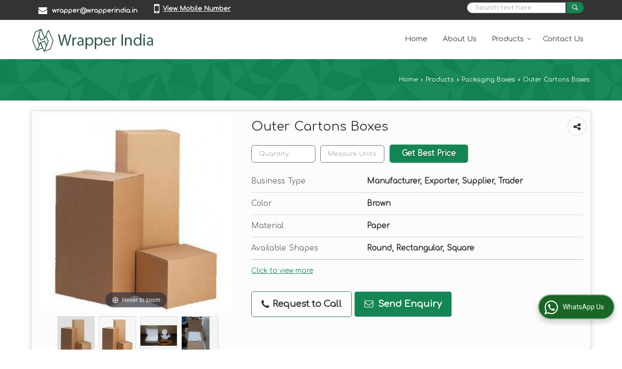

--- FILE ---
content_type: text/html; charset=UTF-8
request_url: https://www.wrapperindia.co.in/outer-cartons-boxes.htm
body_size: 19818
content:
	<!DOCTYPE html>
	<html lang="en">
	<head>
	<meta charset="utf-8">
	<link rel="preconnect" href="https://fonts.googleapis.com">
	<link rel="preconnect" href="https://fonts.gstatic.com" crossorigin>
	<link rel="preconnect" href="https://catalog.wlimg.com" crossorigin>
	<link rel="dns-prefetch" href="https://catalog.wlimg.com" crossorigin>
		<meta name="viewport" content="width=device-width, initial-scale=1, maximum-scale=2">
		<title>Outer Cartons Boxes Manufacturer, Supplier from Mumbai</title>
		<meta name="description" content="Wrapper India is a well-known Manufacturer Exporter &amp; Supplier of Outer Cartons Boxes in Mumbai, Outer Cartons Boxes Exporter Maharashtra, Outer Cartons Boxes Supplier Mumbai, Outer Cartons Boxes Manufacturing &amp; Export company in India.">
		<meta name="keywords" content="manufacturer of outer cartons boxes in mumbai, wholesale outer cartons boxes supplier in mumbai, exporter of outer cartons boxes, outer cartons boxes manufacturer exporter, outer cartons boxes manufacturing &amp; export company in india">
			<meta property="og:title" content="Outer Cartons Boxes Manufacturer, Supplier from Mumbai">
		<meta property="og:site_name" content="Wrapper India">
			<meta property="og:url" content="https://www.wrapperindia.co.in/outer-cartons-boxes.htm">
			<meta property="og:description" content="Wrapper India is a well-known Manufacturer Exporter &amp; Supplier of Outer Cartons Boxes in Mumbai, Outer Cartons Boxes Exporter Maharashtra, Outer Cartons Boxes Supplier Mumbai, Outer Cartons Boxes Manufacturing &amp; Export company in India.">		
		<meta property="og:type" content="website">
			<meta property="og:image" content="https://2.wlimg.com/product_images/bc-full/2019/5/1626133/outer-cartons-boxes-1558083138-4911375.jpeg">
			<meta property="og:logo" content="https://2.wlimg.com/product_images/bc-full/2019/5/1626133/outer-cartons-boxes-1558083138-4911375.jpeg">
		<meta property="twitter:card" content="summary_large_image">
			<meta property="twitter:title" content="Outer Cartons Boxes Manufacturer, Supplier from Mumbai">
			<meta property="twitter:url" content="https://www.wrapperindia.co.in/outer-cartons-boxes.htm">
			<meta property="twitter:description" content="Wrapper India is a well-known Manufacturer Exporter &amp; Supplier of Outer Cartons Boxes in Mumbai, Outer Cartons Boxes Exporter Maharashtra, Outer Cartons Boxes Supplier Mumbai, Outer Cartons Boxes Manufacturing &amp; Export company in India.">
			<meta property="twitter:image" content="https://2.wlimg.com/product_images/bc-full/2019/5/1626133/outer-cartons-boxes-1558083138-4911375.jpeg">
			<link rel="canonical" href="https://www.wrapperindia.co.in/outer-cartons-boxes.htm">
						<link rel="preload" as="style" href="https://catalog.wlimg.com/main-common/catalog_common.css">
						<link rel="stylesheet" href="https://catalog.wlimg.com/main-common/catalog_common.css" >
						<link rel="preload" as="style" href="https://catalog.wlimg.com/templates-images/12569/12570/catalog.css">
						<link rel="stylesheet" href="https://catalog.wlimg.com/templates-images/12569/12570/catalog.css" >
						<!--noscript class="deferred-styles"-->
						<link rel="stylesheet" href="https://catalog.wlimg.com/templates-images/12569/12570/responsive.css"  media="(min-width:641px) and (max-width:980px)">
						<!--/noscript-->
						<!--noscript class="deferred-styles"-->
						<link rel="stylesheet" href="https://catalog.wlimg.com/templates-images/12569/12570/mobile.css"  media="(max-width:640px)">
						<!--/noscript-->
					<link rel="icon" href="https://catalog.wlimg.com/1/1626133/other-images/favicon.ico" type="image/x-icon">
					<link href="https://catalog.weblink.in/dynamic-files/ei/other-files/1626133/1626133.css" rel="stylesheet">
		<style> @import url('https://fonts.googleapis.com/css2?family=Comfortaa&display=swap');
		body,html body,h1,h2,h3,h4,h5,h6,.smsBtn, .emailBtn,.ffpp,.ffos,.ffrr,.input,input,select,textarea
		{font-family: 'Comfortaa', sans-serif !important;font-weight:normal;}
		.ddsmoothmenu ul li a{font-family: 'Comfortaa', sans-serif !important;}
			.company_logo .com_title a {font-size: 32px;line-height: 32px;}
		</style>
	<style>
	
	.company_logo .com_title a{font-weight:600;}		
	</style><script>
			var loadDeferredStyles = function() {
				var addStylesNode = document.getElementsByClassName("deferred-styles");
				var replacement = document.createElement("div");
				replacement.innerHTML = '';
				for (var i = 0; i < addStylesNode.length; i++) {
					replacement.innerHTML += addStylesNode[i].textContent;
				}
				if((replacement.innerHTML).trim() != ''){
					document.body.appendChild(replacement);  
				}       
			};
	       var raf = requestAnimationFrame || mozRequestAnimationFrame ||
	           webkitRequestAnimationFrame || msRequestAnimationFrame;
	       if (raf) raf(function() { window.setTimeout(loadDeferredStyles, 0); });
	       else window.addEventListener('load', loadDeferredStyles);
	     </script>
			<link rel="preload" as="script" href="https://catalog.wlimg.com/main-common/catalog_common_new.js">
			<script  src="https://catalog.wlimg.com/main-common/catalog_common_new.js"></script>
			<link rel="preload" as="script" href="https://catalog.wlimg.com/templates-images/12569/common/catalog_new.js">
			<script  src="https://catalog.wlimg.com/templates-images/12569/common/catalog_new.js"></script>
		<script>
		jQuery('.fancybox').fancybox();
		jQuery( document ).ready(function() {
		jQuery('[data-fancybox="showZoomImage"]').fancybox({
		thumbs : {
		autoStart : true,
		axis      : 'x'
		}
		});
		});
		</script>
		<script>jQuery(document).ready(function(e) {
			
		jQuery('.myTabs').tabs({'fxShow': true,'bookmarkable':false});
		
		jQuery(".tcl .plus").live("click", function() {
			jQuery(this).toggleClass('act').parent().find('ul').slideToggle('slow');
			});	
			
			jQuery(".plusMinus").on("click", function(){
				jQuery(this).toggleClass('act').parent().next('.showHide_rp').slideToggle('slow');
			});
			
			if ($(window).width() < 992) {
				jQuery('.right-head .icon').click(function(event){
				jQuery(this).toggleClass('open');
				jQuery(this).parent('.right-head').toggleClass('open');
				jQuery('.right-head .dropdown').slideToggle(300);
				event.stopPropagation()
				});      
				jQuery('html, body').click(function(){ 
				jQuery('.right-head, .right-head .icon').removeClass('open');
				jQuery('.right-head .dropdown').slideUp(300)
				});		
				jQuery('.right-head .dropdown').on('click',function(event){
				event.stopPropagation();
				});
				$('[data-fancybox]').fancybox({
				  protect: true
				});
			}	
			
		});	
		</script>
		<script>
		jQuery(window).load(function(e) {
			function triggerHtmlEvent(element, eventName)
			{
			    var event;
			    if(document.createEvent) {
			        event = document.createEvent('HTMLEvents');
			        event.initEvent(eventName, true, true);
			        element.dispatchEvent(event);
			    }
			    else {
			    event = document.createEventObject();
			        event.eventType = eventName;
			        element.fireEvent('on' + event.eventType, event);
			    }
			}
		
			<!-- Flag click handler -->
			$('.translation-links a').click(function(e)
			{
				e.preventDefault();
				var lang = $(this).data('lang');
				$('#google_translate_element select option').each(function(){
				if($(this).text().indexOf(lang) > -1) {
					$(this).parent().val($(this).val());
					var container = document.getElementById('google_translate_element');
					var select = container.getElementsByTagName('select')[0];
					triggerHtmlEvent(select, 'change');
				}
			    });
			});
		})
		</script>
		<script>
		jQuery(window).load(function(){
		var DG_T = jQuery('.fixer').offset().top; 
		var WH1 = jQuery(window).innerHeight();
		var FH1 = jQuery('.fixer').outerHeight();   
		var DH1 = jQuery(document).innerHeight()-(FH1+DG_T*2.3);
		var SH1 = WH1+FH1;
		
		if(DH1>= SH1){
		jQuery(window).scroll(function(){if(jQuery(this).scrollTop()>DG_T){jQuery('.fixer').addClass('t2_fixer'); jQuery('.top_space').show();}else{jQuery('.fixer').removeClass('t2_fixer'); jQuery('.top_space').hide();}		
		})}
		}) 
		</script>
	<style>
	/***** MODIFY THEME *****/
	#saveThemeContainer{top:130px; z-index:999999}
	#saveThemeToggle,#saveThemeContent{background:#222 none no-repeat center center;border:1px solid #fff;border-left:0;border-top:0;box-shadow:0 0 7px #000;}
	#saveThemeToggle{background-image:url(https://catalog.wlimg.com/templates-images/12569/12570/setting-icon.gif);width:30px;height:30px;margin-left:-1px;}
	
	body.boxed{max-width:1200px; margin:0 auto;-webkit-box-shadow: 0px 0px 8px 1px rgba(0,0,0,0.2);-moz-box-shadow:0px 0px 8px 1px rgba(0,0,0,0.2);box-shadow: 0px 0px 8px 1px rgba(0,0,0,0.2); position:relative;}
	.layout-style{padding-top:12px;text-align: center;} .layout-style p{color:#fff;font-size:14px;line-height:22px;text-align:center; }
	.page-style{width:40px;padding:8px;border:1px solid #b0b0b0;margin:2px;display:inline-block;background:#ffffff;color:#333;
	    cursor:pointer;font-size:12px;text-align:center; }
	.page-style.active{color:#00abed; border:1px solid #00abed; }
	.bg1, .bg2, .bg3, .bg4{width:12px;height:8px;background-size:cover;border:4px solid #fff;margin-bottom:0px; }
	.reset{width:12px;height:8px;border:4px solid #fff;margin-bottom:0px;background:#000;}
	.bg1{background:url(https://catalog.wlimg.com/templates-images/12569/12570/bg1.jpg);} .bg2{background:url(https://catalog.wlimg.com/templates-images/12569/12570/bg2.jpg);}
	.bg3{background:url(https://catalog.wlimg.com/templates-images/12569/12570/bg3.jpg);} .bg4{background:url(https://catalog.wlimg.com/templates-images/12569/12570/bg4.jpg);}
	</style>
	<style id="styleBackgroundColor_02">
	 #headerFormatNT nav.f1, a.button, .button a, .category li:hover .bg,footer,.right-head .icon span, .right-head .icon span::before, .right-head .icon span::after, .headRw_f3.headHr, .clfd-price, .slider-content3 a + a, .slider-content4 a + a, .services-list .ser-icon, a.site-btn, button.site-btn, #middle .ui-tabs-nav .ui-tabs-selected a, #middle .ui-tabs-nav a:hover, #middle .ui-tabs-nav a:focus, #middle .ui-tabs-nav a:active, #middle .ui-tabs-nav .ui-tabs-active a, #middle .ui-tabs-nav .ui-state-active a, footer .headHr, .headHr, .paging span.on, .paging a:hover, a.buttonBig:hover, input.buttonBig:hover, .buttonBig a:hover,.bx-wrapper .bx-pager.bx-default-pager a:hover,.bx-wrapper .bx-pager.bx-default-pager a.active,.back, .clfd-details .bx-wrapper .bx-prev, .nslider .bx-wrapper .bx-prev,.clfd-details .bx-wrapper .bx-next, .nslider .bx-wrapper .bx-next, .saleRent .bx-wrapper .bx-prev,.saleRent .bx-wrapper .bx-next, .headFormat.f6, .resort-box2:hover .iconBox, .theme1, .head-bdrb::before, input.button:hover, .hd_frmt_f6_outer, header.f6Tree_bg ~ .headBg.theme2,.shapeLtPolyg::before, input.razorpay-payment-button:hover, .tstArrow .testimonial_fm ul li > div span.i.large:before, .theme1-before:before, .theme1-after:after, .theme1-before *:before, .theme1-after *:after, .fldynBnr span.buttonBig:hover{background-color: #333333;} 
	     header.f48 .row2:after{border-right-color:#333333;} 
	     .logoBg::before, .logoBg::after,.ui-tabs-nav .ui-tabs-selected a:after, .hoverHdDt .slider ul li > div{border-top-color:#333333;}
	     .contDtls .smsBtn.theme2,.theme1Bdr, .tileCBdr::after{border-color:#333333;}
	     .job-rdsBdr .slider ul li > div:hover {border-left-color: #333333;}
	</style>
	
	
	<style id="styleBackgroundColor_03">
	  .ddsmoothmenu > ul > li > a.selected, .ddsmoothmenu ul li a:hover, .ddsmoothmenu ul li.on>a, nav.f2 .ddsmoothmenu ul li a:hover, nav.f2 .ddsmoothmenu ul li.on > a, nav.f3 .ddsmoothmenu ul li a:hover, nav.f3 .ddsmoothmenu > ul > li > a.selected, nav.f3 .ddsmoothmenu ul li a:hover, nav.f3 .ddsmoothmenu ul li.on > a, a.buttonBig, input.buttonBig, .buttonBig a,.category .bg, .slider-content h1::after, .slider-content .hd1::after, a.button:hover, .button a:hover, input.button, .slider-content2 .search-btn, .search-btn, .slider-content3 a, .slider-content4 a, .contact-icon, button.site-btn, #middle .ui-tabs-nav a, #middle .ui-tabs-nav .ui-tabs-disabled a:hover, #middle .ui-tabs-nav .ui-tabs-disabled a:focus, #middle .ui-tabs-nav .ui-tabs-disabled a:active, #tml > ul >li.on > a, #tml > ul > li:hover > a, #footerFormat1 a.button,.project_tml > li.on a, .project_tml > li a:hover,#projectMoreLinksDiv a:hover,.front, #bx-pager ul li a.active, .resort-box .overlay, .clfd-details .bx-wrapper .bx-next:hover, .nslider .bx-wrapper .bx-next:hover, .clfd-details .bx-wrapper .bx-prev:hover, .nslider .bx-wrapper .bx-prev:hover, .borderB::after, .saleRent .bx-wrapper .bx-prev:hover,.saleRent .bx-wrapper .bx-next:hover, .resort-box2 .iconBox, .supHead, .sale, .clfd-icon li:hover, .theme2, .left_Frmt h2 + p::after, #footerFormat1 .button, .head-bdrb::after, .f16-service .back, .ttw-navbg .t2_fixer, .menu.f6-ttw::before, .hd_frmt_f6_outer::before, .tour-clfd ul li .h a:before, .bdr-btn:hover, .bdr-btn a:hover, .reiDetail-nav ul li a:hover, .reiDetail-nav ul li a.on, .step-services .slider li > div:hover, header.f48 .tgl li:hover, .headingBbdr .h1::after, .ddsmoothmenu ul li ul a.selected, .ddsmoothmenu ul li ul a:hover, .ddsmoothmenu ul li ul li.on > a, .logoPolyg::before, .shapeRtPolyg::before, .shapeRtPolyg::after, input.razorpay-payment-button, .relOtherinfo .slider ul li:nth-child(2) > div.tstImgView::after, nav.f3.f3_trans .ddsmoothmenu > ul > li > a:hover::before, nav.f3.f3_trans .ddsmoothmenu > ul > li > a.selected::before, nav.f3.f3_trans .ddsmoothmenu > ul > li.on > a::before, .themeProBg .slider ul li .data:hover, .themeCinfo ul li:hover > .cInfo-box, .tp_f3 .slider ul li > .data:hover, .tp_f3 .slider ul li > .data:hover > .dib, .rei-ser .slider ul li .data:hover, div.ddsmoothmobile ul li.on a, div.ddsmoothmobile ul li.selected a, div.ddsmoothmobile ul li:hover a, .reiSlBtm .fluid_dg_caption .btns a:hover, .arwBtn a.buttonBig::before, .hoverHdDt .slider ul li > div::before, .theme2-before:before, .theme2-after:after, .theme2-before *:before, .theme2-after *:after, .fldynBnr span.buttonBig, #middle #tabs-enq .ui-tabs-nav .ui-tabs-selected a, #middle #tabs-enq .ui-tabs-nav a:hover, #middle #tabs-enq .ui-tabs-nav a:focus, #middle #tabs-enq .ui-tabs-nav a:active, #middle #tabs-enq .ui-tabs-nav .ui-tabs-active a, #middle #tabs-enq .ui-tabs-nav .ui-state-active a{background-color:#148554;}
	  .h2 h2, .h2 h3, #middle .h2 p.rHead,.project_tml,.shadowList ul li:hover .cdctent.bdrB, .enq-frm input:focus, .enq-frm select:focus, .headFormat.f6::before, .banner_area.f6 .fluid_dg_visThumb.fluid_dgcurrent, .bdr-btn, .bdr-btn a, .single-product .single-box-bdr, .contDtls .emailBtn.theme1, .headingBbdr.fullAbt .buttonBig::after, .relImgCont .row1.dt .col-1.w25 > .pr,.themeBdr, .theme2Bdr, .sngTitle.btmArrw .ic, .ltHdBdr .hd_h2 h2.hd_NT {border-color:#148554; }	
	  .intro-f3 .enter-btn:after, .job-rdsBdr .slider ul li > div{border-left-color:#148554; } 
	  .ttw-navbg::before, .clickBox, .trngleAbtshape .DynBanner::after, .trngleBtmShape .imgShape::after {border-bottom-color:#148554;}
	  .contDtls .emailBtn.theme1, footer .planNwsltr input.button, .sngTitle .slider ul li:hover .clfd-view .heading a{color:#148554;}
	  .trngleAbtshape .DynBanner::before, .triangle-topleft::after,#tabs-enq .ui-tabs-nav .ui-tabs-selected a:after{border-top-color: #148554;}
	  .svgCompInfo .iconBox svg{fill:#148554;}
	  .slRghtCont .fluid_dg_caption > div{ border-color:#148554;}
	</style>
	
	
	
	<style id="styleBackgroundColor_04">
	    .dif, .dif a, a.dif, .dif2 span, .dif2 span a, a:hover, #middle .bxslider .h, #middle .bxslider .h a, div.ddsmoothmobile ul li a:hover, #middle .h2 h2, .ttw-serbg .data .dif a, .ttw-serbg .data .dif, .ttw-serbg .data a.dif, .indService ul li > div:before, .contDtls .smsBtn.theme2, nav.f3.f3_trans .ddsmoothmenu > ul > li.on > a, nav.f3.f3_trans .ddsmoothmenu > ul > li > a:hover, nav.f3.f3_trans .ddsmoothmenu > ul > li > a.selected, .reiSlBtm .fluid_dg_caption .btns a, .arwBtn a.buttonBig{color: #148554; }
	</style>
	
	<style id="styleBackgroundColor_05">
	     #bodyFormatNT.evenOdd section:nth-child(odd), #bodyFormatNT.oddEven section:nth-child(even), .bodycontent,#headerFormatNT nav.f3, .t2_fixer.bg_df{background-color:#ffffff;} 
		.headFormat.f6.hd_new.f6-ttw::before{border-bottom-color:#ffffff; }
		.banner_area.f16::before,.single-product .single-product, header.f48 .row2:before{border-right-color:#ffffff;}
		.f16-service::after,.ltTrng::before{border-left-color:#ffffff; }
		#bodyFormatNT.evenOdd section:nth-child(odd) .data .view-arrow, #bodyFormatNT.oddEven section:nth-child(even) .data .view-arrow{background:#ffffff;}
		.fede-content .view-more:before{background:linear-gradient(90deg, rgba(255, 255, 255, 0) 0%, #ffffff 28%);}
	</style>
	
	
	<style id="styleBackgroundColor_06">
	    #bodyFormatNT.evenOdd section:nth-child(even), #bodyFormatNT.oddEven section:nth-child(odd){background-color:#f3f3f3;}  
	    #bodyFormatNT.evenOdd section:nth-child(even) .data .view-arrow, #bodyFormatNT.oddEven section:nth-child(odd) .data .view-arrow{background:#f3f3f3;}
	</style>
	
	
	<style id="styleBackgroundColor_07">
	   html body{background-color:#ffffff;}  
	</style>
	
	<style id="styleBackgroundColor_08">
	   .head-c1{color:#333333;}  
	</style>
	
	<style id="styleBackgroundColor_09">
	   .head-c2{color:#148554;}  
	</style>
		<style id="styleBackgroundColor_10">
		  .theme3{background-color:#253d52;}  
		</style>
		<style id="styleBackgroundColor_11">
		  .theme4{background-color:#f6ba22;} .theme4c{color:#f6ba22; }  
		</style>
			<style id="styleBackgroundColor_14">
			  .theme5, .ttw-navbg .ddsmoothmenu ul li a:hover, .ttw-navbg .ddsmoothmenu ul li a:hover, .ttw-navbg .ddsmoothmenu ul li.on > a{background-color:#e92f2f; } 
			</style>
		<style id="styleBackgroundColor_12">
		  .headVr{background-color:#f1f1f1; }  
		</style>
		<style id="styleBackgroundColor_13">
		  .data, .testimonial_fm li > div.data, .smsEmailTop .smsEmail .theme1{background-color:#fcfcfc; } 
		</style><style>#footerFormat1 .bgReverce{background-image:url(https://catalog.wlimg.com/templates-images/12569/12570/ei_footerbg.png);}</style>
									<script type="application/ld+json">
									{
									"@context": "https://schema.org",
									"@type": "BreadcrumbList",
									"itemListElement":
									[
									{
									"@type": "ListItem",
									"position": 1,
									"item":
									{
									"@id": "https://www.wrapperindia.co.in",
									"name": "Home"
									}
									},
									{
									"@type": "ListItem",
									"position": 2,
									"item":
									{
									"@id": "https://www.wrapperindia.co.in/products.htm",
									"name": "Products"
									}
									},
									{
									"@type": "ListItem",
									"position": 3,
									"item":
									{
									 "@id": "https://www.wrapperindia.co.in/packaging-boxes.htm",
									 "name": "Packaging Boxes"
									}
									},
									{
									"@type": "ListItem",
									"position": 4,
									"item":
									{
									 "@id": "https://www.wrapperindia.co.in/outer-cartons-boxes.htm",
									 "name": "Outer Cartons Boxes"
									}
									}
									]
									}
									</script><script>
		$(document).ready(function() {
  		if ($("#footer_subject, #dynFrm_subject_10021, #dynFrm_subject_10022, #dynFrm_subject_10030, #dynFrm_subject_10034, #dynFrm_subject_10031, #dynFrm_subject_test").length) {
		    var availableTags = [
			    { label: "Acrylic Boxes", id: 4891880,  unit:"",  type:"0" },
			    { label: "Aluminium Food Container", id: 4892231,  unit:"",  type:"0" },
			    { label: "Baking Cups", id: 4891893,  unit:"",  type:"0" },
			    { label: "Bamboo Skewers", id: 4911928,  unit:"",  type:"0" },
			    { label: "Biodegradable Garbage Bags", id: 4893194,  unit:"",  type:"0" },
			    { label: "Black Insulated Delivery Bag", id: 4891318,  unit:"",  type:"0" },
			    { label: "Brown Paper Bags", id: 4910210,  unit:"Piece",  type:"0" },
			    { label: "Burger Box", id: 4892226,  unit:"",  type:"0" },
			    { label: "Butter Paper", id: 4910922,  unit:"",  type:"0" },
			    { label: "Cake Boxes", id: 4891871,  unit:"",  type:"0" },
			    { label: "Chilli Flakes Sachet", id: 4891692,  unit:"Kilogram",  type:"0" },
			    { label: "Cookie Boxes", id: 4891885,  unit:"",  type:"0" },
			    { label: "Corrugated Paper Glasses", id: 4891068,  unit:" piece",  type:"0" },
			    { label: "Corrugated Pizza Boxes", id: 4892920,  unit:"piece",  type:"0" },
			    { label: "Diaposable Plastic Container", id: 4891414,  unit:"",  type:"0" },
			    { label: "Disposable Aprons", id: 4891711,  unit:"",  type:"0" },
			    { label: "Disposable Surgeon Cap", id: 4891277,  unit:"",  type:"0" },
			    { label: "Double Walled Paper Glasses", id: 4891123,  unit:"",  type:"0" },
			    { label: "Dry Tissues Paper", id: 4891498,  unit:"",  type:"0" },
			    { label: "Filter Coffee Powder", id: 4891296,  unit:" Pack",  type:"0" },
			    { label: "Food Paper Boat Tray", id: 4891411,  unit:"Piece",  type:"0" },
			    { label: "Fresh Blend Roasted Coffee Beans", id: 5943185,  unit:"Kilogram",  type:"0" },
			    { label: "Glass Bottle Carrier", id: 4914590,  unit:"Piece",  type:"0" },
			    { label: "Glass Bottles", id: 4891757,  unit:"",  type:"0" },
			    { label: "Ice Cream Plastic Container", id: 4891408,  unit:"",  type:"0" },
			    { label: "Juice Stirrers", id: 4891547,  unit:"",  type:"0" },
			    { label: "Latex Surgical Gloves", id: 4891275,  unit:"",  type:"0" },
			    { label: "Macaron Packaging Boxes", id: 4891889,  unit:"",  type:"0" },
			    { label: "Oregano Sachet", id: 4891704,  unit:"Kilogram",  type:"0" },
			    { label: "Paper Coasters", id: 4893462,  unit:"Piece",  type:"0" },
			    { label: "Paper Handbag", id: 4910212,  unit:"",  type:"0" },
			    { label: "Paper Ice Cream Cup", id: 4891412,  unit:"",  type:"0" },
			    { label: "Paper Pizza Boxes", id: 4892922,  unit:"piece",  type:"0" },
			    { label: "Paper Straw", id: 4914847,  unit:"Pack",  type:"0" },
			    { label: "Parchment Tissue Paper", id: 4893179,  unit:"",  type:"0" },
			    { label: "Pastry Boxes", id: 4891883,  unit:"",  type:"0" },
			    { label: "Pepper Sachets", id: 4891702,  unit:"Box",  type:"0" },
			    { label: "Pizza Seasoning Sachet", id: 4891706,  unit:"Kilogram",  type:"0" },
			    { label: "Plain Paper Gift Box", id: 4891249,  unit:"piece",  type:"0" },
			    { label: "Plastic Garbage Bags", id: 4893209,  unit:"",  type:"0" },
			    { label: "Printed Paper Bags", id: 4910215,  unit:"",  type:"0" },
			    { label: "Printed Parchment Paper", id: 4892929,  unit:"",  type:"0" },
			    { label: "Printed Pizza Boxes", id: 4911089,  unit:"piece",  type:"0" },
			    { label: "Printed Popcorn Boxes", id: 4914536,  unit:"piece",  type:"0" },
			    { label: "Printed Prepacked Straws", id: 4912158,  unit:"Pack",  type:"0" },
			    { label: "PVC Cling Film", id: 4891426,  unit:" Kilogram",  type:"0" },
			    { label: "Red Insulated Delivery Bag", id: 4891314,  unit:"P",  type:"0" },
			    { label: "Rippled Disposable Glasses", id: 4891116,  unit:"",  type:"0" },
			    { label: "Roasted Coffee Beans", id: 4891302,  unit:"",  type:"0" },
			    { label: "Room Amenities Slipper", id: 4891754,  unit:"",  type:"0" },
			    { label: "Salt Sachets Pouch", id: 4891700,  unit:"Pack",  type:"0" },
			    { label: "Single Walled Paper Glasses", id: 4914515,  unit:"Piece",  type:"0" },
			    { label: "Sugar Sachets", id: 4891697,  unit:"Box",  type:"0" },
			    { label: "Tissue Paper Boxes", id: 4891506,  unit:"",  type:"0" },
			    { label: "Toilet Seat Cover Paper", id: 4893457,  unit:"Pack",  type:"0" },
			    { label: "Toilet Tissues Paper", id: 4891492,  unit:"",  type:"0" },
			    { label: "Wet Fragrance Tissues Paper", id: 4891523,  unit:"",  type:"0" },
			    { label: "Wooden Skewers", id: 4911924,  unit:"",  type:"0" },
			    { label: "Wooden Stirrers", id: 4891552,  unit:"Box",  type:"0" },
			    { label: "Aluminum Foil Paper", id: 4892851,  unit:"Kilogram",  type:"0" },
			    { label: "Disposable Lunch Boxes", id: 4893275,  unit:"",  type:"0" },
			    { label: "Non Woven Chef Caps", id: 4891820,  unit:"",  type:"0" },
			    { label: "Plastic Containers", id: 4911674,  unit:"pcs",  type:"0" },
			    { label: "Sandwich Boxes", id: 4892215,  unit:"Piece(s)",  type:"0" },
			    { label: "Single Wall Paper Glass", id: 4893486,  unit:"piece",  type:"0" },
			    { label: "Coffee Paper Cups", id: 4893489,  unit:"",  type:"0" },
			    { label: "Disposable Chef Caps", id: 4891825,  unit:"Piec",  type:"0" },
			    { label: "Disposable Undergarments", id: 4892015,  unit:"",  type:"0" },
			    { label: "Paper Carry Bags", id: 4892165,  unit:"",  type:"0" },
			    { label: "paper plates", id: 4892881,  unit:"",  type:"0" },
			    { label: "Wooden Chopsticks", id: 4891844,  unit:"",  type:"0" },
			    { label: "Acrylic Chopsticks", id: 4891848,  unit:"",  type:"0" },
			    { label: "Foil Covers", id: 4892858,  unit:"Piece",  type:"0" },
			    { label: "Outer Cartons Boxes", id: 4911375,  unit:"",  type:"0" },
			    { label: "Paper Chef Caps", id: 4891830,  unit:"piece",  type:"0" },
			    { label: "Paper Shopping Bags", id: 4893367,  unit:"",  type:"0" },
			    { label: "Burger Boxes", id: 4911398,  unit:"Piece",  type:"0" },
			    { label: "Disposable Poly Coated Paper Cups", id: 4893534,  unit:"",  type:"0" },
			    { label: "Food Packaging Paper Bag", id: 4910615,  unit:"",  type:"0" },
			    { label: "Silver Paper Plates", id: 4892897,  unit:"",  type:"0" },
			    { label: "Surgical Hand Gloves", id: 4892020,  unit:"Pair",  type:"0" },
			    { label: "Bouffant Caps", id: 4911819,  unit:"",  type:"0" },
			    { label: "Cocktail Stirrer", id: 4891854,  unit:"Piece",  type:"0" },
			    { label: "Paper Twisted Handle Bags", id: 4893379,  unit:" Kilogram",  type:"0" },
			    { label: "Printed Aluminium Foil Lids", id: 4911284,  unit:"",  type:"0" },
			    { label: "Tea Paper Cups", id: 4893547,  unit:"P",  type:"0" },
			    { label: "Chocolate Packaging Boxes", id: 4892912,  unit:"",  type:"0" },
			    { label: "Corrugated Paper Cups", id: 4893561,  unit:"",  type:"0" },
			    { label: "Handmade Chopsticks", id: 4891858,  unit:"",  type:"0" },
			    { label: "Large Lunch Box", id: 4910661,  unit:"Piece",  type:"0" },
			    { label: "Plastic Disposable Meal Trays", id: 4892098,  unit:"piece",  type:"0" },
			    { label: "Disposable PET Glasses", id: 4911713,  unit:"piece",  type:"0" },
			    { label: "Disposable Towels", id: 4892028,  unit:"",  type:"0" },
			    { label: "Small Lunch Box", id: 4910674,  unit:"Piece",  type:"0" },
			    { label: "White Paper Cups", id: 4910414,  unit:"",  type:"0" },
			    { label: "Coffee Cups", id: 4910447,  unit:"",  type:"0" },
			    { label: "Cup Cake Mould", id: 4892914,  unit:"",  type:"0" },
			    { label: "Face Mask", id: 4892042,  unit:"Piece",  type:"0" },
			    { label: "Muffin Cups", id: 4893575,  unit:"",  type:"0" },
			    { label: "Printed Paper Bag", id: 4893418,  unit:"",  type:"0" },
			    { label: "Paper Window Bags", id: 4893435,  unit:"Piece",  type:"0" },
			    { label: "Sanitary Bags", id: 4892181,  unit:"",  type:"0" }];
			$(".qunt-div").hide();
		    $("#footer_subject, #dynFrm_subject_10021, #dynFrm_subject_10022, #dynFrm_subject_10030, #dynFrm_subject_10034, #dynFrm_subject_10031, #dynFrm_subject_test").autocomplete({
		      source: availableTags, minLength:0,
		      select: function(event, ui) {
		        var selectedValue = ui.item.id;
		        var selectedName = ui.item.label;
		        var selectedUnit = ui.item.unit;
		        var selectedType = ui.item.type;
		        if(selectedType=="0") {
			        
			        if(selectedUnit=="") {
						$(".editUnit").hide();
						$(".qunt-div").show().find('#quantity_unit').removeAttr('readonly');
						$(".unitInput").show();
					}
				
					$(".qunt-div").show().find('#quantity_unit').attr('value',selectedUnit);
					$(".quantity_disp").val(1);	
				}
				$(this).next().val(selectedValue);
		      }
		    }).on('focus',function(){$(this).keydown();}).data("autocomplete")._renderItem = function(ul, item) {
		      return $("<li></li>")
		        .data("item.autocomplete", item)
		        .append("<a>" + item.label + "</a>")
		        .appendTo(ul);
		    };
	    }
		  });
		  </script><script defer src="https://catalog.wlimg.com/main-common/jquery.ui.totop.js"></script>
		<script>jQuery(document).ready(function(e){
		jQuery().UItoTop({ easingType:'easeOutQuart' });
		});
		</script>	
	</head>
	<body class="del_inHdr  "  >
	<div class="bodycontent ei "><header id="headerFormatNT">
    <div class="headRw_f3 theme1 dif2">
    	<div class="wrap">
            <div class="right-head fo">
              <div class="icon"><span> </span></div>
              <ul class="dropdown">
                <li class="dib xlarge">
                 <table class="top-head mt3px">
<tr>
<td><i class="fa xxlarge vam fa-envelope mr10px"></i></td>
<td><span class="di fw6">
		<a href="mailto:wrapper@wrapperindia.in" target="_blank">wrapper@wrapperindia.in</a></span></td>
</tr>
</table>
                </li>
                <li class="dib xlarge">
                     <table class="top-head mt3px tooltip callTip ttBtm">
<tr>
<td><i style="line-height:18px;font-size:2em" class="fa fa-mobile vam mr7px"></i></td>
<td><span class="di fw6">
			<span role="button" class="primarynumber" data-mobile="
			08048774699">
			<span class="cp u dif">View Mobile Number</span></span>
			<script>
		      $('.primarynumber').click(function(){var dg=$(this).data('mobile'); $(this).html(dg)})
		    </script></span><span class="tooltipVt"> </span></td>
</tr>
</table>
                </li>
                <li class="dib xlarge fr">
			<script>
			function form_validation(frm){
			if (frm.kword.value == '' || frm.kword.value == 'Search text here. . .'){
			alert("Please Enter The Text");
			return false;
			}
			}
			</script>
			<form action="search.php" name="searchform" method="post" onsubmit="return form_validation(this)" enctype="multipart/form-data"><input type="hidden" name="reqbutnotprohobited[]" value="kword"><div class="searchRound dib"><input name="kword" type="text" class="input w70 vam" maxlength="30" id="req_text_Keyword" value="Search text here. . ." onfocus="if(this.value=='Search text here. . .')this.value=''" onblur="if(this.value=='')this.value='Search text here. . .'"><input type="image" src="https://catalog.wlimg.com/templates-images/12569/12570/search_button.png" class="cp vam button" alt="search"></div><input type="hidden" name="member_id" value="1626133"><input type="hidden" name="site_type" value="ei"></form>       
                </li>
              </ul>
            </div>
        </div>
    </div>
  <div class="fixer">
  <nav class="f3 bdrB">
    <div class="wrap fo pr">    
      <table class="w100 formTable bdr0 m0_mob">
         <td class="pr75_mob"><div class="company_mH dt"><div class="dib dtc vam" id="company"><a class="dib" href="https://www.wrapperindia.co.in/" title="Wrapper India"><img  src="https://catalog.wlimg.com/1/1626133/other-images/12569-comp-image.png" width="" height=""  alt="Wrapper India" title="Wrapper India" loading="lazy"></a></div></div></td>
         <td><div class="fr"><nav class="f3 fr">
    <a class="animateddrawer" id="ddsmoothmenu-mobiletoggle" href="#"><span></span></a>
      <div id="smoothmenu1" class="ddsmoothmenu al" style="font-weight:normal;">
                 <ul><li ><a href="https://www.wrapperindia.co.in/"  title="Home" >Home</a></li><li ><a href="https://www.wrapperindia.co.in/about-us.htm"   title="About Us" >About Us</a></li><li ><a href="https://www.wrapperindia.co.in/products.htm"  title="Products" >Products</a>
						<ul class="menu_style">
                    	<li class="menu-arrow menu-arrow-top ac cp bdr0"></li><li  class="liH" ><a href="https://www.wrapperindia.co.in/paper-glasses.htm"    title="Paper Glasses" >Paper Glasses</a><ul><li ><a href="https://www.wrapperindia.co.in/corrugated-paper-glasses.htm"    title="Corrugated Paper Glasses" >Corrugated Paper Glasses</a></li><li ><a href="https://www.wrapperindia.co.in/double-walled-paper-glasses.htm"    title="Double Walled Paper Glasses" >Double Walled Paper Glasses</a></li><li ><a href="https://www.wrapperindia.co.in/rippled-disposable-glasses.htm"    title="Rippled Disposable Glasses" >Rippled Disposable Glasses</a></li><li ><a href="https://www.wrapperindia.co.in/single-walled-paper-glasses.htm"    title="Single Walled Paper Glasses" >Single Walled Paper Glasses</a></li></ul></li><li  class="liH" ><a href="https://www.wrapperindia.co.in/paper-bags.htm"    title="Paper Bags" >Paper Bags</a><ul><li ><a href="https://www.wrapperindia.co.in/brown-paper-bags.htm"    title="Brown Paper Bags" >Brown Paper Bags</a></li><li ><a href="https://www.wrapperindia.co.in/paper-handbag.htm"    title="Paper Handbag" >Paper Handbag</a></li><li ><a href="https://www.wrapperindia.co.in/printed-paper-bags.htm"    title="Printed Paper Bags" >Printed Paper Bags</a></li></ul></li><li  class="liH" ><a href="https://www.wrapperindia.co.in/paper-cups-tubs.htm"    title="Paper Cups &amp; Tubs" >Paper Cups &amp; Tubs</a><ul><li ><a href="https://www.wrapperindia.co.in/popcorn-tub.htm"    title="Printed Popcorn Boxes" >Printed Popcorn Boxes</a></li><li ><a href="https://www.wrapperindia.co.in/thick-wall-paper-cups.htm"    title="Single Wall Paper Glass" >Single Wall Paper Glass</a></li><li ><a href="https://www.wrapperindia.co.in/coffee-paper-cups.htm"    title="Coffee Paper Cups" >Coffee Paper Cups</a></li><li ><a href="https://www.wrapperindia.co.in/disposable-poly-coated-paper-cups.htm"    title="Disposable Poly Coated Paper Cups" >Disposable Poly Coated Paper Cups</a></li><li ><a href="https://www.wrapperindia.co.in/tea-paper-cups.htm"    title="Tea Paper Cups" >Tea Paper Cups</a></li><li  style="text-align:center;" class="on" ><a href="https://www.wrapperindia.co.in/paper-cups-tubs.htm"    title="Paper Cups &amp; Tubs" >View All</a></li></ul></li><li  class="liH" ><a href="https://www.wrapperindia.co.in/bakery-packaging-boxes.htm"    title="Bakery Packaging Boxes" >Bakery Packaging Boxes</a><ul><li ><a href="https://www.wrapperindia.co.in/acrylic-boxes.htm"    title="Acrylic Boxes" >Acrylic Boxes</a></li><li ><a href="https://www.wrapperindia.co.in/cake-boxes.htm"    title="Cake Boxes" >Cake Boxes</a></li><li ><a href="https://www.wrapperindia.co.in/cookie-boxes.htm"    title="Cookie Boxes" >Cookie Boxes</a></li><li ><a href="https://www.wrapperindia.co.in/macaron-packaging-boxes.htm"    title="Macaron Packaging Boxes" >Macaron Packaging Boxes</a></li><li ><a href="https://www.wrapperindia.co.in/pastry-boxes.htm"    title="Pastry Boxes" >Pastry Boxes</a></li></ul></li><li  class="liH" ><a href="https://www.wrapperindia.co.in/paper-food-packaging.htm"    title="Paper Food Packaging" >Paper Food Packaging</a><ul><li ><a href="https://www.wrapperindia.co.in/disposable-lunch-boxes.htm"    title="Disposable Lunch Boxes" >Disposable Lunch Boxes</a></li><li ><a href="https://www.wrapperindia.co.in/paper-shopping-bags.htm"    title="Paper Shopping Bags" >Paper Shopping Bags</a></li><li ><a href="https://www.wrapperindia.co.in/food-packaging-paper-bag.htm"    title="Food Packaging Paper Bag" >Food Packaging Paper Bag</a></li><li ><a href="https://www.wrapperindia.co.in/paper-twisted-handle-bags.htm"    title="Paper Twisted Handle Bags" >Paper Twisted Handle Bags</a></li><li ><a href="https://www.wrapperindia.co.in/large-lunch-box.htm"    title="Large Lunch Box" >Large Lunch Box</a></li><li  style="text-align:center;" class="on" ><a href="https://www.wrapperindia.co.in/paper-food-packaging.htm"    title="Paper Food Packaging" >View All</a></li></ul></li><li  class="liH" ><a href="https://www.wrapperindia.co.in/biodegradable-paper-products.htm"    title="Biodegradable Paper Products" >Biodegradable Paper Products</a><ul><li ><a href="https://www.wrapperindia.co.in/butter-paper.htm"    title="Butter Paper" >Butter Paper</a></li><li ><a href="https://www.wrapperindia.co.in/printed-parchment-paper.htm"    title="Printed Parchment Paper" >Printed Parchment Paper</a></li></ul></li><li  class="liH" ><a href="https://www.wrapperindia.co.in/pizza-boxes.htm"    title="Pizza Boxes" >Pizza Boxes</a><ul><li ><a href="https://www.wrapperindia.co.in/corrugated-pizza-boxes.htm"    title="Corrugated Pizza Boxes" >Corrugated Pizza Boxes</a></li><li ><a href="https://www.wrapperindia.co.in/paper-pizza-boxes.htm"    title="Paper Pizza Boxes" >Paper Pizza Boxes</a></li><li ><a href="https://www.wrapperindia.co.in/custom-pizza-boxes.htm"    title="Printed Pizza Boxes" >Printed Pizza Boxes</a></li></ul></li><li  class="liH" ><a href="https://www.wrapperindia.co.in/paper-plates-and-boxes.htm"    title="Paper Plates and Boxes" >Paper Plates and Boxes</a><ul><li ><a href="https://www.wrapperindia.co.in/paper-plates.htm"    title="paper plates" >paper plates</a></li><li ><a href="https://www.wrapperindia.co.in/silver-paper-plates.htm"    title="Silver Paper Plates" >Silver Paper Plates</a></li><li ><a href="https://www.wrapperindia.co.in/chocolate-packaging-boxes.htm"    title="Chocolate Packaging Boxes" >Chocolate Packaging Boxes</a></li><li ><a href="https://www.wrapperindia.co.in/cup-cake-mould.htm"    title="Cup Cake Mould" >Cup Cake Mould</a></li></ul></li><li  class="liH" ><a href="https://www.wrapperindia.co.in/aluminum-foil-and-bags.htm"    title="Aluminum Foil and Bags" >Aluminum Foil and Bags</a><ul><li ><a href="https://www.wrapperindia.co.in/aluminum-foil-paper.htm"    title="Aluminum Foil Paper" >Aluminum Foil Paper</a></li><li ><a href="https://www.wrapperindia.co.in/foil-covers.htm"    title="Foil Covers" >Foil Covers</a></li><li ><a href="https://www.wrapperindia.co.in/printed-aluminium-foil-lids.htm"    title="Printed Aluminium Foil Lids" >Printed Aluminium Foil Lids</a></li></ul></li><li  class="liH" ><a href="https://www.wrapperindia.co.in/packaging-boxes.htm"    title="Packaging Boxes" >Packaging Boxes</a><ul><li ><a href="https://www.wrapperindia.co.in/burger-box.htm"    title="Burger Box" >Burger Box</a></li><li ><a href="https://www.wrapperindia.co.in/plain-paper-gift-box.htm"    title="Plain Paper Gift Box" >Plain Paper Gift Box</a></li><li ><a href="https://www.wrapperindia.co.in/sandwich-boxes.htm"    title="Sandwich Boxes" >Sandwich Boxes</a></li><li ><a href="https://www.wrapperindia.co.in/outer-cartons-boxes.htm"    title="Outer Cartons Boxes" >Outer Cartons Boxes</a></li><li ><a href="https://www.wrapperindia.co.in/burger-boxes.htm"    title="Burger Boxes" >Burger Boxes</a></li></ul></li><li  class="liH" ><a href="https://www.wrapperindia.co.in/carry-bags.htm"    title="Carry Bags" >Carry Bags</a><ul><li ><a href="https://www.wrapperindia.co.in/paper-carry-bags.htm"    title="Paper Carry Bags" >Paper Carry Bags</a></li><li ><a href="https://www.wrapperindia.co.in/sanitary-bags.htm"    title="Sanitary Bags" >Sanitary Bags</a></li></ul></li><li  class="liH" ><a href="https://www.wrapperindia.co.in/plastic-products.htm"    title="Plastic Products" >Plastic Products</a><ul><li ><a href="https://www.wrapperindia.co.in/plastic-containers.htm"    title="Plastic Containers" >Plastic Containers</a></li><li ><a href="https://www.wrapperindia.co.in/disposable-plastic-plate.htm"    title="Plastic Disposable Meal Trays" >Plastic Disposable Meal Trays</a></li><li ><a href="https://www.wrapperindia.co.in/plastic-cups.htm"    title="Disposable PET Glasses" >Disposable PET Glasses</a></li></ul></li><li  class="liH" ><a href="https://www.wrapperindia.co.in/disposable-spa-products.htm"    title="Disposable Spa Products" >Disposable Spa Products</a><ul><li ><a href="https://www.wrapperindia.co.in/disposable-undergarments.htm"    title="Disposable Undergarments" >Disposable Undergarments</a></li><li ><a href="https://www.wrapperindia.co.in/bouffant-caps.htm"    title="Bouffant Caps" >Bouffant Caps</a></li><li ><a href="https://www.wrapperindia.co.in/disposable-towels.htm"    title="Disposable Towels" >Disposable Towels</a></li><li ><a href="https://www.wrapperindia.co.in/face-mask.htm"    title="Face Mask" >Face Mask</a></li></ul></li><li  class="liH" ><a href="https://www.wrapperindia.co.in/wooden-products.htm"    title="Wooden Products" >Wooden Products</a><ul><li ><a href="https://www.wrapperindia.co.in/bamboo-skewers.htm"    title="Bamboo Skewers" >Bamboo Skewers</a></li><li ><a href="https://www.wrapperindia.co.in/wooden-skewers.htm"    title="Wooden Skewers" >Wooden Skewers</a></li></ul></li><li  class="liH" ><a href="https://www.wrapperindia.co.in/garbage-and-laundry-bags.htm"    title="Garbage and Laundry Bags" >Garbage and Laundry Bags</a><ul><li ><a href="https://www.wrapperindia.co.in/biodegradable-garbage-bags.htm"    title="Biodegradable Garbage Bags" >Biodegradable Garbage Bags</a></li><li ><a href="https://www.wrapperindia.co.in/plastic-garbage-bags.htm"    title="Plastic Garbage Bags" >Plastic Garbage Bags</a></li></ul></li><li  class="liH" ><a href="https://www.wrapperindia.co.in/food-chopsticks.htm"    title="Food Chopsticks" >Food Chopsticks</a><ul><li ><a href="https://www.wrapperindia.co.in/wooden-chopsticks.htm"    title="Wooden Chopsticks" >Wooden Chopsticks</a></li><li ><a href="https://www.wrapperindia.co.in/acrylic-chopsticks.htm"    title="Acrylic Chopsticks" >Acrylic Chopsticks</a></li><li ><a href="https://www.wrapperindia.co.in/handmade-chopsticks.htm"    title="Handmade Chopsticks" >Handmade Chopsticks</a></li></ul></li><li  class="liH" ><a href="https://www.wrapperindia.co.in/biodegradable-chef-caps.htm"    title="Biodegradable Chef Caps" >Biodegradable Chef Caps</a><ul><li ><a href="https://www.wrapperindia.co.in/disposable-surgeon-cap.htm"    title="Disposable Surgeon Cap" >Disposable Surgeon Cap</a></li><li ><a href="https://www.wrapperindia.co.in/non-woven-chef-caps.htm"    title="Non Woven Chef Caps" >Non Woven Chef Caps</a></li><li ><a href="https://www.wrapperindia.co.in/disposable-chef-caps.htm"    title="Disposable Chef Caps" >Disposable Chef Caps</a></li><li ><a href="https://www.wrapperindia.co.in/paper-chef-caps.htm"    title="Paper Chef Caps" >Paper Chef Caps</a></li></ul></li><li  class="liH" ><a href="https://www.wrapperindia.co.in/personal-hygiene-accessories.htm"    title="Personal Hygiene Accessories" >Personal Hygiene Accessories</a><ul><li ><a href="https://www.wrapperindia.co.in/disposable-aprons.htm"    title="Disposable Aprons" >Disposable Aprons</a></li><li ><a href="https://www.wrapperindia.co.in/glass-bottles.htm"    title="Glass Bottles" >Glass Bottles</a></li><li ><a href="https://www.wrapperindia.co.in/room-amenities-slipper.htm"    title="Room Amenities Slipper" >Room Amenities Slipper</a></li></ul></li><li  class="liH" ><a href="https://www.wrapperindia.co.in/packaging-sachets.htm"    title="Packaging Sachets" >Packaging Sachets</a><ul><li ><a href="https://www.wrapperindia.co.in/oregano-sachets.htm"    title="Chilli Flakes Sachet" >Chilli Flakes Sachet</a></li><li ><a href="https://www.wrapperindia.co.in/chilli-flakes-sachets.htm"    title="Oregano Sachet" >Oregano Sachet</a></li><li ><a href="https://www.wrapperindia.co.in/pepper-sachets.htm"    title="Pepper Sachets" >Pepper Sachets</a></li><li ><a href="https://www.wrapperindia.co.in/seasoning-sachets.htm"    title="Pizza Seasoning Sachet" >Pizza Seasoning Sachet</a></li><li ><a href="https://www.wrapperindia.co.in/salt-sachets-pouch.htm"    title="Salt Sachets Pouch" >Salt Sachets Pouch</a></li><li  style="text-align:center;" class="on" ><a href="https://www.wrapperindia.co.in/packaging-sachets.htm"    title="Packaging Sachets" >View All</a></li></ul></li><li  class="liH" ><a href="https://www.wrapperindia.co.in/drink-stirrers.htm"    title="Drink Stirrers" >Drink Stirrers</a><ul><li ><a href="https://www.wrapperindia.co.in/juice-stirrers.htm"    title="Juice Stirrers" >Juice Stirrers</a></li><li ><a href="https://www.wrapperindia.co.in/wooden-stirrers.htm"    title="Wooden Stirrers" >Wooden Stirrers</a></li><li ><a href="https://www.wrapperindia.co.in/vintage-drink-stirrers.htm"    title="Cocktail Stirrer" >Cocktail Stirrer</a></li></ul></li><li  class="liH" ><a href="https://www.wrapperindia.co.in/tissue-papers-and-boxes.htm"    title="Tissue Papers and Boxes" >Tissue Papers and Boxes</a><ul><li ><a href="https://www.wrapperindia.co.in/dry-tissues-paper.htm"    title="Dry Tissues Paper" >Dry Tissues Paper</a></li><li ><a href="https://www.wrapperindia.co.in/tissue-paper-boxes.htm"    title="Tissue Paper Boxes" >Tissue Paper Boxes</a></li><li ><a href="https://www.wrapperindia.co.in/toilet-tissues-paper.htm"    title="Toilet Tissues Paper" >Toilet Tissues Paper</a></li><li ><a href="https://www.wrapperindia.co.in/wet-fragrance-tissues-paper.htm"    title="Wet Fragrance Tissues Paper" >Wet Fragrance Tissues Paper</a></li></ul></li><li  class="liH" ><a href="https://www.wrapperindia.co.in/ice-cream-containers.htm"    title="Ice Cream Containers" >Ice Cream Containers</a><ul><li ><a href="https://www.wrapperindia.co.in/paper-ice-cream-cup.htm"    title="Paper Ice Cream Cup" >Paper Ice Cream Cup</a></li></ul></li><li  class="liH" ><a href="https://www.wrapperindia.co.in/aluminum-containers.htm"    title="Aluminum Containers" >Aluminum Containers</a><ul><li ><a href="https://www.wrapperindia.co.in/aluminium-food-container.htm"    title="Aluminium Food Container" >Aluminium Food Container</a></li></ul></li><li  class="liH" ><a href="https://www.wrapperindia.co.in/pvc-cling-film.htm"    title="PVC Cling Film" >PVC Cling Film</a></li><li  class="liH" ><a href="https://www.wrapperindia.co.in/toilet-seat-paper-cover.htm"    title="Toilet Seat Paper Cover" >Toilet Seat Paper Cover</a><ul><li ><a href="https://www.wrapperindia.co.in/toilet-seat-cover-paper.htm"    title="Toilet Seat Cover Paper" >Toilet Seat Cover Paper</a></li></ul></li><li  class="liH" ><a href="https://www.wrapperindia.co.in/glass-bottle-carrier.htm"    title="Glass Bottle Carrier" >Glass Bottle Carrier</a></li><li  class="liH" ><a href="https://www.wrapperindia.co.in/food-paper-tray.htm"    title="Food Paper Boat Tray" >Food Paper Boat Tray</a></li><li  class="liH" ><a href="https://www.wrapperindia.co.in/paper-straw.htm"    title="Paper Straw" >Paper Straw</a></li><li  class="liH" ><a href="https://www.wrapperindia.co.in/coffee-beans.htm"    title="Fresh Blend Roasted Coffee Beans" >Fresh Blend Roasted Coffee Beans</a></li><li class="menu-arrow menu-arrow-down ac cp bdr0"></li></ul></li><li ><a href="https://www.wrapperindia.co.in/contact-us.htm"  title="Contact Us" >Contact Us</a></li></ul><p class="cb"></p>
      </div>
        <script>
	    ddsmoothmenu.arrowimages.down[1] = 'https://catalog.wlimg.com/templates-images/12569/12570/spacer.png ';
	    ddsmoothmenu.arrowimages.right[1] = 'https://catalog.wlimg.com/templates-images/12569/12570/spacer.png ';
	    ddsmoothmenu.arrowimages.left[1] = 'https://catalog.wlimg.com/templates-images/12569/12570/spacer.png ';
            ddsmoothmenu.init({
            mainmenuid: "smoothmenu1", 
            orientation: 'h', 
            classname: 'ddsmoothmenu',
            contentsource: "markup" 
         })
      </script>
</nav>
<script>
(function($){
	jQuery.fn.menuStylePlugin = function(){
        var $ = jQuery;
        var $self = $(this);
        var scrollSpeed = 200;
        var setScroll;
        var scrollTop = $(window).scrollTop();
        var li_position = $(".ddsmoothmenu > ul > li").offset();
        var li_outher = $(".ddsmoothmenu > ul > li").outerHeight(true);
        var li_exact_postion_top = parseInt(li_position.top-scrollTop)+parseInt(li_outher);
        var window_height = parseInt($( window ).height()-li_exact_postion_top-70);
        var li_height= $self.find("li.liH").height();
	        li_height=(li_height>0)?li_height:42;
        var maxLength = parseInt((window_height/li_height)+3);
        
        var initPlugin=function(){
            $self.find("li.liH").each(function(e){
                if((maxLength)-3 < e){
                    $(this).hide();
                }
            });
            $self.find('.menu-arrow-top').mouseover(function(e) {
				var $elmSelf = $(this);
                setScroll = setInterval(function() {
                    var prev = '', last = '';
                    $elmSelf.closest('ul').children().each(function(e, elm){
                        if(!$(elm).hasClass('menu-arrow') && $(elm).css('display') == 'none' && last == ''){
                            prev = elm;
                        } else if(!$(elm).hasClass('menu-arrow') && $(elm).css('display') != 'none' && prev != '' ){
                            last = elm;
                        }
                    });
                    if(prev != '' && last != ''){
                        $(prev).show();
                        $(last).hide();
                    }
                }, scrollSpeed);
            })
            .mouseleave(function(){
                clearInterval(setScroll);
            });
            $self.find('.menu-arrow-down').mouseover(function() {
				var $elmSelf = $(this);
                setScroll = setInterval(function() {
                    var prev = '', last = '';
                    $elmSelf.closest('ul').children().each(function(e, elm){
                        if(!$(elm).hasClass('menu-arrow') && $(elm).css('display') != 'none' && prev == ''){
                            prev = elm;
                        } else if(!$(elm).hasClass('menu-arrow') && $(elm).css('display') == 'none' && prev != '' && last == ''){
                            last = elm;
                        }
                    });
                    if(prev != '' && last != ''){
                        $(prev).hide();
                        $(last).show();
                    }
                }, scrollSpeed);
            })
            .mouseleave(function(){
                clearInterval(setScroll);
            });
            var totali = $self.find("li.liH").length;
            if (totali < maxLength){ 
                $self.find(".menu-arrow-top").hide();
                $self.find(".menu-arrow-down").hide();
            } else { 
                $self.find(".menu-arrow-top").show();
                $self.find(".menu-arrow-down").show();
            }

            $self.on('hover',"li.liH",function(){
                $self.find("li.liH").removeClass('on');
                $self.addClass('on');
            });
        };
        initPlugin();
    };
    jQuery.fn.menuStyle = function(){
        jQuery(this).each(function(){
            jQuery(this).menuStylePlugin();
        });
    }
})(jQuery);
jQuery(function(){
    jQuery('.menu_style').menuStyle();
});
jQuery(document).on('hover',".menu_style > li.liH",function(){
    jQuery(".menu_style > li.liH").removeClass('on');
    jQuery(this).addClass('on');
});
</script></div>
         </td>
       </table>
     </div>
   </nav>
  </div>
  <!---  Slider  --->
  <div class="pr">
  
  
</div>
</header><div id="middle">
<section class="headBg theme2 bread-right">
   <div class="wrap">
    <div class="page-title-inner fo"> 
	<!-- header ends -->
		<p class="breadcrumb ar uu small"><a href="https://www.wrapperindia.co.in/" title="Home">Home</a> <b class="ffv p2px">&rsaquo;</b>  <a href="products.htm"  title="Products" >Products</a> <b class="ffv p2px">&rsaquo;</b>  <a href="packaging-boxes.htm" title ="">Packaging Boxes</a> <b class="ffv p2px">&rsaquo;</b> Outer Cartons Boxes</p>
		<!-- footer -->
   </div>
 </div>
</section>
    <div id="bodyFormatNT" class="wrap  ip ls">	
        <br style="content:'';display:inline-block;width:100%;height:15px;" />
	<!-- header ends -->
		
		<section class="pt12px mb30px bdr data bx1 pr">           		  
		<div class="row1 dt mb5px">	
	<div class="col-1 width38"> 
	<link rel="stylesheet" href="https://catalog.wlimg.com/main-common/magiczoomplus.css">
	<script src="https://catalog.wlimg.com/main-common/magiczoomplus.js"></script>
	<div class="zoom-gallery pr">
		<div class="zoom-box">
					<div data-slide-id="zoom" class="zoom-gallery-slide active">
					<div href="https://2.wlimg.com/product_images/bc-full/2019/5/1626133/outer-cartons-boxes-1558083138-4911375.jpeg" class="MagicZoomPlus" id="Zoomer" title="" data-options="expand:off;"><img src="https://2.wlimg.com/product_images/bc-full/2019/5/1626133/outer-cartons-boxes-1558083138-4911375.jpeg"  width="300" height="300"   alt="Outer Cartons Boxes" title="Outer Cartons Boxes" class="zoomImag"  ></div>
					<div class="clearfix"></div>
						<a href="https://www.wrapperindia.co.in/enquiry-form-10019.htm?product_slno=2503915" style="display:none" class="DG_pops fancy-popup"></a>
					</div>
		</div>
		<div class="MagicScroll selectors" id="scrollcombined" data-options="orientation:horizontal;items:4;loop:off">
					<div class="ds_thm">
					<figure><a data-slide-id="zoom" href="https://2.wlimg.com/product_images/bc-full/2019/5/1626133/outer-cartons-boxes-1558083138-4911375.jpeg" data-zoom-id="Zoomer" data-image="https://2.wlimg.com/product_images/bc-full/2019/5/1626133/outer-cartons-boxes-1558083138-4911375.jpeg"><img src="https://2.wlimg.com/product_images/bc-full/2019/5/1626133/outer-cartons-boxes-1558083138-4911375.jpeg"  width="300" height="300"   alt="Outer Cartons Boxes" title="Outer Cartons Boxes" class="zoomImag"  ></a></figure>
					</div>
					<div class="ds_thm">
					<figure><a data-slide-id="zoom" href="https://2.wlimg.com/product_images/bc-full/2019/5/1626133/outer-cartons-box-01-1558083173_p_4911375_931412.jpeg" data-zoom-id="Zoomer" data-image="https://2.wlimg.com/product_images/bc-full/2019/5/1626133/outer-cartons-box-01-1558083173_p_4911375_931412.jpeg"><img src="https://2.wlimg.com/product_images/bc-full/2019/5/1626133/outer-cartons-box-01-1558083173_p_4911375_931412.jpeg"  width="300" height="300"   alt="Outer Cartons Box 01" title="Outer Cartons Box 01"  ></a></figure>
					</div>
					<div class="ds_thm">
					<figure><a data-slide-id="zoom" href="https://2.wlimg.com/product_images/bc-full/2019/5/1626133/outer-cartons-box-02-1558083187_p_4911375_931413.jpeg" data-zoom-id="Zoomer" data-image="https://2.wlimg.com/product_images/bc-full/2019/5/1626133/outer-cartons-box-02-1558083187_p_4911375_931413.jpeg"><img src="https://2.wlimg.com/product_images/bc-full/2019/5/1626133/outer-cartons-box-02-1558083187_p_4911375_931413.jpeg"  width="300" height="168"   alt="Outer Cartons Box 02" title="Outer Cartons Box 02"  ></a></figure>
					</div>
					<div class="ds_thm">
					<figure><a data-slide-id="zoom" href="https://2.wlimg.com/product_images/bc-full/2019/5/1626133/outer-cartons-box-03-1558083197_p_4911375_931414.jpeg" data-zoom-id="Zoomer" data-image="https://2.wlimg.com/product_images/bc-full/2019/5/1626133/outer-cartons-box-03-1558083197_p_4911375_931414.jpeg"><img src="https://2.wlimg.com/product_images/bc-full/2019/5/1626133/outer-cartons-box-03-1558083197_p_4911375_931414.jpeg"  width="300" height="401"   alt="Outer Cartons Box 03" title="Outer Cartons Box 03"  ></a></figure>
					</div>
		</div>
	</div>	
	</div>	
	<div class="col-2 large">				  
	<div class="fo mb10px">
	<div class="xlarge mb7px db ffrr dtlsHd"><a name="2503915"></a>
	<div class="adrsDtls">
	<h1>Outer Cartons Boxes</h1>
	<div class="ShareDropdown">	
	<div class="copyLinkPopup">Link Copied</div>		  
	<span class="data"><i class="fa fa-share-alt xxlarge vam"></i></span>
	<ul class="shareList data bdr0">
	<li><a target="_blank" href="https://www.facebook.com/sharer/sharer.php?u=https://www.wrapperindia.co.in/outer-cartons-boxes.htm" class="facebook" title="Facebook"><i class="fa fa-facebook-official"></i></a></li> 
	<li><a target="_blank" href="https://www.instagram.com/?url=https://www.wrapperindia.co.in/outer-cartons-boxes.htm" class="instagram" title="Instagram"><i class="fa fa-instagram"></i></a></li>
	<li><a target="_blank" href="https://wa.me/?text=https://www.wrapperindia.co.in/outer-cartons-boxes.htm" class="whatsapp" title="Whatsapp"><i class="fa fa fa-whatsapp"></i></a></li>  
	<li><a target="_blank" href="https://twitter.com/intent/tweet?text=Outer Cartons Boxes&url=https://www.wrapperindia.co.in/outer-cartons-boxes.htm" class="twitter" title="Twitter"><img src="https://catalog.wlimg.com/mobile/social-networking-img/1002.svg" alt="Twitter" style="width:22px;height:22px;vertical-align:middle;margin-right:6px;"></a></li> 
	<li><a target="_blank" href="https://www.linkedin.com/shareArticle?mini=true&url=https://www.wrapperindia.co.in/outer-cartons-boxes.htm&title=Outer Cartons Boxes" class="linkedin" title="Linkedin"><i class="fa fa-linkedin-square"></i></a></li>
	<li><a target="_blank" href="https://pinterest.com/pin/create/button/?url=https://www.wrapperindia.co.in/outer-cartons-boxes.htm&description=Outer Cartons Boxes" class="pinterest" title="Pinterest"><i class="fa fa-pinterest-square"></i></a></li>
	<li><a href="javascript:;" title="Copy Link" class="copy" onclick="copyURL()"><i class="fa fa-clone"></i></a></li>
	</ul>
	</div></div>					
	<script>
	$(document).ready(function(){
	$('.ShareDropdown span').click(function(){
	 $('.ShareDropdown').toggleClass("active");
	}); 
	});
	</script>
	<script>
	  function copyURL() {
	    const url = window.location.href;
		const textarea = document.createElement("textarea");
		textarea.value = url;
		textarea.style.position = "fixed";
		document.body.appendChild(textarea);
		textarea.focus();
		textarea.select();

		try {
		  document.execCommand("copy");
		//  alert("URL copied (fallback)!");
		  $(".copyLinkPopup").show();		 
          setTimeout(function(){$(".copyLinkPopup").hide();}, 2000);
	      $('.ShareDropdown').removeClass("active");
		  
		} catch (err) {
		  console.error("Fallback copy failed:", err);
		}

		document.body.removeChild(textarea);
	  }
	</script>
	</div>
	<div class="">
					<div class="fo mt17px getPrEntInp">  
					<div class="dib"><input type="text" class="input quantity" name="quantity" placeholder="Quantity" /></div>
					<div class="dib"><input type="text" class="input quantity_unit_class" name="quantity_unit1" id="quantity_unit1" placeholder="Measure Units" />
					<span id="quantity_unit_pop_10034"></span>
					</div>
					<div class="dib"><a href="https://www.wrapperindia.co.in/enquiry-form-10019.htm?product_slno=2503915" class="fancy-popup dib buttonBig p5px15px c5px">Get Best Price</a></div>
					</div>
					<script>
					$('.buttonBig').on('mousedown',function(){$(this).prop('href','https://www.wrapperindia.co.in/enquiry-form-10019.htm?product_slno=2503915&quantity='+$('.quantity').val()+'&unit='+$('#quantity_unit1').val())})
					</script>
	</div>
	</div>
	<script>
	  jQuery(document).ready(function(){
	  jQuery('.scrl-down').on('click', function (e){
	    e.preventDefault();
	    jQuery('html, body').animate({
	     scrollTop: jQuery(jQuery(this).attr('href')).offset().top - jQuery('header').height() - 70
	    }, 500, 'linear');
	  });
	  });
	</script>
		<div class="mt15px proDtls">
		<table class="w100 mb10px formTable lcBdr0">
					<tr>
					<td class="p5px alpha75">Business Type</td>
					<td class="p5px fw6">Manufacturer, Exporter, Supplier, Trader</td>
					</tr>
					<tr>
					<td class="p5px alpha75">Color</td>
					<td class="p5px fw6">Brown</td>
					</tr>
					<tr>
					<td class="p5px alpha75">Material</td>
					<td class="p5px fw6">Paper</td>
					</tr>
					<tr>
					<td class="p5px alpha75">Available Shapes</td>
					<td class="p5px fw6">Round, Rectangular, Square</td>
					</tr>
			<tr><td colspan="2"> <a href="#pro1" class="dif u small bn scrl-down">Click to view more</a> </td></tr>
		</table>
		</div>
		<div class="mt20px proDtlsBtn"> 
		<a href="https://www.wrapperindia.co.in/enquiry-form-10019.htm?product_slno=2503915" class="fancy-popup xlarge dib p10px20px bsbb pt15px pb15px c5px ts0 bdr bdr-btn theme2Bdr ac mb10px fw6"><i class="fa fa-phone large mr2px vam"></i> Request to Call </a>
			<a href="https://www.wrapperindia.co.in/enquiry-form-10019.htm?product_slno=2503915" class="fancy-popup buttonBig bsbb xlarge dib p10px20px pt15px pb15px c5px ts0 ac fw6"><i class="fa fa-envelope-o mr5px"></i> Send Enquiry </a>
		</div>
	</div>				
	</div>
	</section>
		<section id="pro1" class="pt12px mb30px bdr bx1 pr">
		<div class="p15px">
			<div class="mb5px proDtls">
			<p class="xxlarge fw5 mb10px ffrr">Product Details</p> 
			<div class="fo rowflex">
					<div class="twoClmn"> 
   					<div class="df-dt w100 bdrB pt5px pb5px mb10px"> 
   					<div class="df-dtc w35 p5px alpha75">Features</div>
					<div class="df-dtc p5px fw6">Tear Resistance, Unmatched Quality , High Load Capacity</div>
					</div>	
					</div></div>	
			</div> 							
			<p class="ac mb10px"><a href="https://www.wrapperindia.co.in/enquiry-form-10019.htm?product_slno=2503915" class="fancy-popup buttonBig xlarge dib p10px20px c3px ts0">Yes! I am interested</a></p>
		</div>
		</section>	
		 <script>
	    var slider = jQuery('.bxslider').bxSlider({
	      slideWidth: 420,
	      controls: false,
	      auto: true,
	      autoHover: true,
	      pause: 2000,
	      pager: false
	    });
		jQuery('.item-Thumb').bxSlider({
			 mode: 'horizontal',
			 maxSlides: 6,
			 slideWidth: 70,
			 slideMargin: 2,				
			 pager: false,
			 //infiniteLoop: true,				 
			 //hideControlOnEnd: true				
		}); 
	    jQuery('.pager').on('mouseover', 'a', function() {
	      slider.goToSlide(jQuery(this).data('slide-index'));
	      slider.stopAuto();
	    });
	    jQuery('.pager').on('mouseleave', 'a', function() {
	      slider.startAuto();
	    });
	  </script>
	    <section class="pt20px pb10px mb30px bdr bx1 pr inq-form-sec-in">
	    <div class="flDiv"><div class="eiDtlsFrm">
	    <div class="ac mb15px">
	     <div><h2 class="hd_NT fw6">Looking for "<span class="dif">Outer Cartons Boxes</span>" ?</h2></div>
	     <p class="mt7px large"></p>
	     </div>
	     <form name="products_form" method="post" action="//catalog.exportersindia.com/catalog-enquiry.php" onsubmit="return static_inq_form_validate(10024);">
		<input type="hidden" name="disp_type" value="html"/>
		<input type="hidden" name="mi" value="1626133" />
		<input type="hidden" name="formId" value="10024" />
		<input type="hidden" name="dynFrm_subject" value="Outer Cartons Boxes" />
		
		<input type="hidden" name="id" value="enquiry" />
		<input type="hidden" name="create_for" value="" />
		<input type="hidden" name="chk_2503915" value="Outer Cartons Boxes" />
		<input type="hidden" name="dynFrm_product_slno" value="4911375" />
					<div class="mt7px dt ac-dtr acac-dtc w100 prodtlsPop">
	<div class="">
	<div class="pt7px pb7px w75px ar pr10px"><label for="Name">Name</label></div>
	<div class="pt7px pb7px"><input type="text" id="detail_contact_person" name="dynFrm_contact_person" class="p10px db w90 bdr bdrccc" placeholder="Name">
	<span class="red xsmall"></span>
	</div>
	</div>
	<div class="">
	<div class="pt7px pb7px w75px ar pr10px"><label for="Email">Email</label></div>
	<div class="pt7px pb7px"><input type="email" id="detail_email_id" name="dynFrm_email_id" class="p10px db w90 bdr bdrccc" placeholder="Email">
	<span class="red xsmall"></span></div>
	</div>
	<div class="">
	<div class="pt7px pb7px w75px ar pr10px"><label for="Phone">Mobile No.</label></div>
	<div class="pt7px pb7px phonemsg"><input type="hidden" name="dynFrm_country" id="dynFrm_country" value="IN^91"><input name="dynFrm_phone" type="tel" id="phone_popup" placeholder="Enter Mobile No."><span class="red xsmall"></span></div>
	</div>
	<div class="">
	<div class="pt7px pb7px w75px ar pr10px"><label for="Name">Quantity</label></div>
	<div class="pt7px pb7px">
	<div class="halfDiv">
	<div><input type="number" min="0" max="9999999" name="estimate_quantity" id="estimate_quantity" class="p10px bdr bdrccc" placeholder="Estimated Quantity">
	<span class="red xsmall"></span></div>
	<div class="qntFlex">
	<div class="dib unitName"><div class="unitInput"><input name="quantity_unit" id="quantity_unit" type="text" placeholder="Units Of Measurement" class="p10px bdr bdrccc quantity_unit_class" value="" onkeypress="return (event.charCode > 64 && event.charCode < 91) || (event.charCode > 96 && event.charCode < 123)" readonly>
  	<span id="quantity_unit_pop_10024"></span>
  	<span class="red xsmall"></span></div></div>
	<a href="javascript:;" class="fw6 u editUnit small dif p5px mt7px" style="width:60px;"><i class="fa fa-pencil-square-o mr3px"></i> Edit</a>
  	</div>
  	</div>
	</div>			  
	</div>
			<div class="">
		<div class="pt7px pb7px w75px ar pr10px vam lh1em"><label for="Name">Purpose of Requirement</label></div>
		<div class="pt7px pb7px threeDiv">
		<div><label class="control control--checkbox">
		<input type="radio" name="purpose_of_purchase" value="Reselling">
		<div class="control__indicator">Reselling</div>
		</label></div>
		<div><label class="control control--checkbox">
		<input type="radio" name="purpose_of_purchase" value="End Use">
		<div class="control__indicator">End Use</div>
		</label></div>
				</div>			  	
		</div>
		
		<div class="txt_ar">
		<div class="pt7px pb7px w75px ar pr10px vam lh1em"><label for="Name">Requirement Details</label></div>
		<div class="pt7px pb7px vam"><textarea id="detail_details_2" name="dynFrm_details_2" class="p10px db w90 bdr bdrccc" placeholder="I am interested. Kindly send the quotation for the same." >I am interested. Kindly send the quotation for the same.</textarea> 
				<span class="red xsmall"></span>
		</div>			  
		</div>	
			
	<div class="proSendEnq">
		<div class="w75px ar"></div>
	<div class="pt5px pb5px"><input type="submit" class="button dib p7px pl22px pr22px fw6 ts0 c3px" value="Send Enquiry"></div>
	</div>	
	</div>		  
	<script src="//catalog.wlimg.com/main-common/intlTelInput.js"></script>
	<link href="//catalog.wlimg.com/main-common/intlTelInput.css" rel="stylesheet">
	<script>
	$("#phone_popup").bind('keydown',function (e) {
		// Allow : backspace, delete, tab, escape, enter and .
		if ($.inArray(e.keyCode, [46, 8, 9, 27, 13, 110, 190]) !== -1 ||
			 // Allow : Ctrl+A, Command+A
			(e.keyCode == 65 && ( e.ctrlKey === true || e.metaKey === true ) ) || 
			 // Allow : home, end, left, right, down, up
			(e.keyCode >= 35 && e.keyCode <= 40)) {
				 // let it happen, don't do anything
				 return;
		}
		// Ensure that it is a number and stop the keypress
		if ((e.shiftKey || (e.keyCode < 48 || e.keyCode > 57)) && (e.keyCode < 96 || e.keyCode > 105)) {
			e.preventDefault();
		}
	}).intlTelInput({
	   geoIpLookup : function(callback) {
		 $.get("http://ipinfo.io", function() {}, "jsonp").always(function(resp) {
		   var countryCode = (resp && resp.country) ? resp.country  : "";
		   callback(countryCode);
		 });
	   },
	   initialCountry : "in"
	})
	jQuery(document).ready(function(){jQuery(".country-list li").click(function(){var DG=jQuery(this).attr('data-country-code').toUpperCase()+'^'+jQuery(this).attr("data-dial-code");jQuery("input[id=dynFrm_country]").val(DG)})})
	
    	
	var availableCityTags = ["piece", "pc", "pieces", "pcs", "Kilogram", "kg", "Kilograms", "kgs", "Bag", "Bags", "Unit", "Units", "Pair", "Pairs", "Set", "Sets", "Meter", "m", "Ton", "Tn", "Tons", "Metric Ton", "MT", "Metric Tons", "Box", "Boxes", "Square Feet", "Sq. Ft.", "Roll", "Rolls", "Bottle", "Bottles", "Litre", "Ltr", "Litres", "Ltrs", "Packet", "Pkt", "Packets", "Pkts", "Sheet", "Sheets", "Dozen", "Doz", "Dozens", "Carton", "CTN", "Cartons", "Container", "CNT", "Containers", "Pack", "Packs", "Ream", "Reams", "Gram", "gm", "Grams", "gms", "Ounce", "oz", "Pound", "lb", "Pounds", "lbs", "Gallon", "gal", "Gallons", "Bushel", "bsh", "Kilometer", "Km", "Kilometers", "Kms", "Square Meter", "Sq. Mtr.", "Square Meters", "Sq. Mtrs", "Hectare", "hect", "Hectares", "Short Ton", "short tn", "Short Tons", "Long Ton", "long tn", "Long Tons", "Foot", "Ft.", "Feet", "Carat", "ct", "Milliliter", "ml", "Quintal", "qq", "Quintals", "Strip", "Strips", "Square Inch", "Sq. in.", "Inch", "in", "Inches", "Decimeter", "dm", "Decimeters", "Cubic Feet", "cu ft", "Yard", "yd", "Yards", "yds", "Centimeter", "cm", "Centimeters", "cms", "Number", "No", "Numbers", "Nos", "Bale", "Bales", "Bundle", "Bundles", "Buckle", "Buckles", "Can", "Cans", "Cubic meter", "cu. m.", "Cubic Centimeter", "ccm", "cm3", "Drum", "Drums", "Great Gross", "gr gr", "Gross", "gr", "Kilolitre", "kl", "Kilolitres", "Square yard", "Sq. Yd.", "Square yards", "Sq. Yds.", "Barrel", "Barrels", "hour", "hr", "hours", "hrs", "Millimeter", "mm", "Square Centimeter", "cm2", "Mile", "Cubic Inch", "in3", "Imperial Teaspoon", "Imperial tsp", "Imperial TableSpoon", "Imperial Tbsp", "Fluid Ounce", "fl oz", "Imperial Cup", "Imperial Pint", "Imperial Quart", "Imperial Gallon", "US teaspoon", "US tsp", "US Tablespoon", "US tbsp", "US Legal Cup", "US Liquid Pint", "US Liquid Quart", "US Liquid Gallon", "Minute", "Day", "Week", "Month", "Year", "Decade", "Century", "Nautical Mile", "nmi", "Acre", "milligram", "mg", "milligrams", "Bunch", "Jar", "Jars", "Capsule", "cap.", "Capsules", "Board", "Boards", "Watt", "Kilowatt"];
	
	jQuery(".quantity_unit_class").autocomplete({
	
	  minLength: 1,
	  appendTo: "#quantity_unit_pop, #quantity_unit_pop_10024",
	  source: availableCityTags
	});  
	</script>
				<input type="hidden" name="current_url" value="https://www.wrapperindia.co.in/outer-cartons-boxes.htm">
	  	<input type="hidden" name="web_address" value="https://www.wrapperindia.co.in">
	  	<input type="hidden" name="inq_thanks_msg" value="Thank you for inquiry.&lt;br /&gt;&lt;br /&gt;We have received your business request. Our Sales Team will soon get in touch with you.&lt;br /&gt;&lt;br /&gt;&lt;br /&gt;">
		<input type="hidden" name="inq_thanks_title" value="Enquiry">
	  	<input type="hidden" name="redirected_url" value="https://www.wrapperindia.co.in/thanks.htm">
						<input type="hidden" name="catalog_mi" value="1626133">
	  	<input type="hidden" name="id" value="static_form">
	  	<input type="hidden" name="form_id" value="10024">
	  	<input type="hidden" name="mobile_website" value="Y">
		</form>
		</div>
		</div>
		</section>
		<div class="dn" id="price_measure"></div>
		<script>
			document.addEventListener("DOMContentLoaded", function(){
				var pmeasure = $("#price_measure", document).text();
				$("input[name=quantity_unit]", document).val(pmeasure);
				$("input[name=quantity_unit1]", document).val(pmeasure);
				if(pmeasure=="") {
					$(".editUnit").hide();
					$("input[name=quantity_unit]", document).removeAttr("readonly");
					//$(".unitName").hide();
					$(".unitInput").show();
				}
				else {
					
					//$(".unitName", document).text(pmeasure);
				}
			});
		</script>
			<section class="pt20px pb10px topRightArrow bx1">
			<div class="fo">
			<div class="ac mb7px">
			<div><h2 class="hd_NT fw6">Explore More Products</h2></div></div>
			<div class="ic" id="1102_3-1">
			<div class="slider idv_eqheight">
			<ul class="bxslider987">
				<li class="ac cp" onclick="location.href='https://www.wrapperindia.co.in/burger-box.htm';" >
				<div class="data p10px">
				<div class="dib">
				<div class="imgFrame w250px h200px m0a">
	            <div class="imgFrame w250px h200px picBg dtc ac vam lh0"><img src="https://2.wlimg.com/product_images/bc-small/2019/5/1626133/burger-boxes-1557219936-4892226.jpeg"  width="300" height="169"   class="m0a" alt="Burger Box" title="Burger Box" style="max-width:100%; max-height:200px;"  ></div>
				</div>
				<div class="dif b h xlarge pl5px pr5px lh12em mt10px"><a href="https://www.wrapperindia.co.in/burger-box.htm"  title="">Burger Box</a></div>
				<div class="mt15px"><a class="buttonBig p5px15px ts0 br3px" href="https://www.wrapperindia.co.in/burger-box.htm"  title="">Get Best Quote</a></div>
				</div> 
				</div> 
				</li>
				<li class="ac cp" onclick="location.href='https://www.wrapperindia.co.in/plain-paper-gift-box.htm';" >
				<div class="data p10px">
				<div class="dib">
				<div class="imgFrame w250px h200px m0a">
	            <div class="imgFrame w250px h200px picBg dtc ac vam lh0"><img src="https://2.wlimg.com/product_images/bc-small/2019/5/1626133/plain-paper-gift-box-1557132392-4891249.jpeg"  width="300" height="176"   class="m0a" alt="Plain Paper Gift Box" title="Plain Paper Gift Box" style="max-width:100%; max-height:200px;"  ></div>
				</div>
				<div class="dif b h xlarge pl5px pr5px lh12em mt10px"><a href="https://www.wrapperindia.co.in/plain-paper-gift-box.htm"  title="">Plain Paper Gift Box</a></div>
				<div class="mt15px"><a class="buttonBig p5px15px ts0 br3px" href="https://www.wrapperindia.co.in/plain-paper-gift-box.htm"  title="">Get Best Quote</a></div>
				</div> 
				</div> 
				</li>
				<li class="ac cp" onclick="location.href='https://www.wrapperindia.co.in/sandwich-boxes.htm';" >
				<div class="data p10px">
				<div class="dib">
				<div class="imgFrame w250px h200px m0a">
	            <div class="imgFrame w250px h200px picBg dtc ac vam lh0"><img src="https://2.wlimg.com/product_images/bc-small/2019/5/1626133/sandwich-boxes-1557219698-4892215.jpeg"  width="300" height="300"   class="m0a" alt="Sandwich Boxes" title="Sandwich Boxes" style="max-width:100%; max-height:200px;"  ></div>
				</div>
				<div class="dif b h xlarge pl5px pr5px lh12em mt10px"><a href="https://www.wrapperindia.co.in/sandwich-boxes.htm"  title="">Sandwich Boxes</a></div>
				<div class="mt15px"><a class="buttonBig p5px15px ts0 br3px" href="https://www.wrapperindia.co.in/sandwich-boxes.htm"  title="">Get Best Quote</a></div>
				</div> 
				</div> 
				</li>
				<li class="ac cp" onclick="location.href='https://www.wrapperindia.co.in/burger-boxes.htm';" >
				<div class="data p10px">
				<div class="dib">
				<div class="imgFrame w250px h200px m0a">
	            <div class="imgFrame w250px h200px picBg dtc ac vam lh0"><img src="https://2.wlimg.com/product_images/bc-small/2019/5/1626133/burger-boxes-1558083328-4911398.jpeg"  width="300" height="168"   class="m0a" alt="Burger Boxes" title="Burger Boxes" style="max-width:100%; max-height:200px;"  ></div>
				</div>
				<div class="dif b h xlarge pl5px pr5px lh12em mt10px"><a href="https://www.wrapperindia.co.in/burger-boxes.htm"  title="">Burger Boxes</a></div>
				<div class="mt15px"><a class="buttonBig p5px15px ts0 br3px" href="https://www.wrapperindia.co.in/burger-boxes.htm"  title="">Get Best Quote</a></div>
				</div> 
				</div> 
				</li>
				<li class="ac cp" onclick="location.href='https://www.wrapperindia.co.in/non-woven-chef-caps.htm';" >
				<div class="data p10px">
				<div class="dib">
				<div class="imgFrame w250px h200px m0a">
	            <div class="imgFrame w250px h200px picBg dtc ac vam lh0"><img src="https://2.wlimg.com/product_images/bc-small/2019/5/1626133/non-woven-chef-cap-1557208925-4891820.jpeg"  width="300" height="300"   class="m0a" alt="Non Woven Chef Caps" title="Non Woven Chef Caps" style="max-width:100%; max-height:200px;"  ></div>
				</div>
				<div class="dif b h xlarge pl5px pr5px lh12em mt10px"><a href="https://www.wrapperindia.co.in/non-woven-chef-caps.htm"  title="">Non Woven Chef Caps</a></div>
				<div class="mt15px"><a class="buttonBig p5px15px ts0 br3px" href="https://www.wrapperindia.co.in/non-woven-chef-caps.htm"  title="">Get Best Quote</a></div>
				</div> 
				</div> 
				</li>
				<li class="ac cp" onclick="location.href='https://www.wrapperindia.co.in/coffee-beans.htm';" >
				<div class="data p10px">
				<div class="dib">
				<div class="imgFrame w250px h200px m0a">
	            <div class="imgFrame w250px h200px picBg dtc ac vam lh0"><img src="https://2.wlimg.com/product_images/bc-small/2021/8/1626133/coffee-beans-1629091989-5943185.jpeg"  width="168" height="299"   class="m0a" alt="Fresh Blend Roasted Coffee Beans" title="Fresh Blend Roasted Coffee Beans" style="max-width:100%; max-height:200px;"  ></div>
				</div>
				<div class="dif b h xlarge pl5px pr5px lh12em mt10px"><a href="https://www.wrapperindia.co.in/coffee-beans.htm"  title="">Fresh Blend Roasted Coffee Beans</a></div>
				<div class="mt15px"><a class="buttonBig p5px15px ts0 br3px" href="https://www.wrapperindia.co.in/coffee-beans.htm"  title="">Get Best Quote</a></div>
				</div> 
				</div> 
				</li>
				<li class="ac cp" onclick="location.href='https://www.wrapperindia.co.in/disposable-chef-caps.htm';" >
				<div class="data p10px">
				<div class="dib">
				<div class="imgFrame w250px h200px m0a">
	            <div class="imgFrame w250px h200px picBg dtc ac vam lh0"><img src="https://2.wlimg.com/product_images/bc-small/2019/5/1626133/disposable-chef-cap-1557209130-4891825.jpeg"  width="300" height="300"   class="m0a" alt="Disposable Chef Caps" title="Disposable Chef Caps" style="max-width:100%; max-height:200px;"  ></div>
				</div>
				<div class="dif b h xlarge pl5px pr5px lh12em mt10px"><a href="https://www.wrapperindia.co.in/disposable-chef-caps.htm"  title="">Disposable Chef Caps</a></div>
				<div class="mt15px"><a class="buttonBig p5px15px ts0 br3px" href="https://www.wrapperindia.co.in/disposable-chef-caps.htm"  title="">Get Best Quote</a></div>
				</div> 
				</div> 
				</li>
				<li class="ac cp" onclick="location.href='https://www.wrapperindia.co.in/paper-chef-caps.htm';" >
				<div class="data p10px">
				<div class="dib">
				<div class="imgFrame w250px h200px m0a">
	            <div class="imgFrame w250px h200px picBg dtc ac vam lh0"><img src="https://2.wlimg.com/product_images/bc-small/2019/5/1626133/paper-chef-cap-1557209368-4891830.jpeg"  width="300" height="300"   class="m0a" alt="Paper Chef Caps" title="Paper Chef Caps" style="max-width:100%; max-height:200px;"  ></div>
				</div>
				<div class="dif b h xlarge pl5px pr5px lh12em mt10px"><a href="https://www.wrapperindia.co.in/paper-chef-caps.htm"  title="">Paper Chef Caps</a></div>
				<div class="mt15px"><a class="buttonBig p5px15px ts0 br3px" href="https://www.wrapperindia.co.in/paper-chef-caps.htm"  title="">Get Best Quote</a></div>
				</div> 
				</div> 
				</li>
				<li class="ac cp" onclick="location.href='https://www.wrapperindia.co.in/paper-coasters.htm';" >
				<div class="data p10px">
				<div class="dib">
				<div class="imgFrame w250px h200px m0a">
	            <div class="imgFrame w250px h200px picBg dtc ac vam lh0"><img src="https://2.wlimg.com/product_images/bc-small/2019/5/1626133/paper-coasters-1557298219-4893462.jpeg"  width="249" height="164"   class="m0a" alt="Paper Coasters" title="Paper Coasters" style="max-width:100%; max-height:200px;"  ></div>
				</div>
				<div class="dif b h xlarge pl5px pr5px lh12em mt10px"><a href="https://www.wrapperindia.co.in/paper-coasters.htm"  title="">Paper Coasters</a></div>
				<div class="mt15px"><a class="buttonBig p5px15px ts0 br3px" href="https://www.wrapperindia.co.in/paper-coasters.htm"  title="">Get Best Quote</a></div>
				</div> 
				</div> 
				</li>
				<li class="ac cp" onclick="location.href='https://www.wrapperindia.co.in/paper-straw.htm';" >
				<div class="data p10px">
				<div class="dib">
				<div class="imgFrame w250px h200px m0a">
	            <div class="imgFrame w250px h200px picBg dtc ac vam lh0"><img src="https://2.wlimg.com/product_images/bc-small/2019/5/1626133/white-paper-straw-1558334813-4914847.jpeg"  width="300" height="168"   class="m0a" alt="Paper Straw" title="Paper Straw" style="max-width:100%; max-height:200px;"  ></div>
				</div>
				<div class="dif b h xlarge pl5px pr5px lh12em mt10px"><a href="https://www.wrapperindia.co.in/paper-straw.htm"  title="">Paper Straw</a></div>
				<div class="mt15px"><a class="buttonBig p5px15px ts0 br3px" href="https://www.wrapperindia.co.in/paper-straw.htm"  title="">Get Best Quote</a></div>
				</div> 
				</div> 
				</li>
				<li class="ac cp" onclick="location.href='https://www.wrapperindia.co.in/aluminium-food-container.htm';" >
				<div class="data p10px">
				<div class="dib">
				<div class="imgFrame w250px h200px m0a">
	            <div class="imgFrame w250px h200px picBg dtc ac vam lh0"><img src="https://2.wlimg.com/product_images/bc-small/2021/8/1626133/aluminium-food-container-1628857295-4892231.jpeg"  width="300" height="300"   class="m0a" alt="Aluminium Food Container" title="Aluminium Food Container" style="max-width:100%; max-height:200px;"  ></div>
				</div>
				<div class="dif b h xlarge pl5px pr5px lh12em mt10px"><a href="https://www.wrapperindia.co.in/aluminium-food-container.htm"  title="">Aluminium Food Container</a></div>
				<div class="mt15px"><a class="buttonBig p5px15px ts0 br3px" href="https://www.wrapperindia.co.in/aluminium-food-container.htm"  title="">Get Best Quote</a></div>
				</div> 
				</div> 
				</li>
				<li class="ac cp" onclick="location.href='https://www.wrapperindia.co.in/aluminum-foil-paper.htm';" >
				<div class="data p10px">
				<div class="dib">
				<div class="imgFrame w250px h200px m0a">
	            <div class="imgFrame w250px h200px picBg dtc ac vam lh0"><img src="https://2.wlimg.com/product_images/bc-small/2019/5/1626133/aluminum-foil-paper-1557288783-4892851.jpeg"  width="300" height="300"   class="m0a" alt="Aluminum Foil Paper" title="Aluminum Foil Paper" style="max-width:100%; max-height:200px;"  ></div>
				</div>
				<div class="dif b h xlarge pl5px pr5px lh12em mt10px"><a href="https://www.wrapperindia.co.in/aluminum-foil-paper.htm"  title="">Aluminum Foil Paper</a></div>
				<div class="mt15px"><a class="buttonBig p5px15px ts0 br3px" href="https://www.wrapperindia.co.in/aluminum-foil-paper.htm"  title="">Get Best Quote</a></div>
				</div> 
				</div> 
				</li>
			</ul>
			</div>
		    </div>
					<script>
					  $(document).ready(function(){			
						$('.bxslider987').bxSlider({
							mode:'horizontal',				
							slideWidth: 268,infiniteLoop:false, minSlides:1,maxSlides: 4,slideMargin: 15,auto: true, 
							autoDirection:'next',
							moveSlides: 1,
							pause:3000,
							pager:true,
							pagerType:'full',
							autoControls: false, 
							controls:false, 
							autoHover:true,				
							speed:1000
						});
					  });
					</script>
			</div>
		    </section>
	<script>
	jQuery('.zoom-gallery .selectors a').on('click touchend', function(e) {
		var iframe = jQuery('.active iframe[src*="youtube"],.active iframe[src*="vimeo"]');
		if (iframe.length) {
			iframe.attr('src',iframe.attr('src'));
		}
		jQuery('.zoom-gallery .zoom-gallery-slide').removeClass('active');
		jQuery('.zoom-gallery .selectors a').removeClass('active');
		jQuery('.zoom-gallery .zoom-gallery-slide[data-slide-id="'+jQuery(this).attr('data-slide-id')+'"]').addClass('active');
		jQuery(this).addClass('active');
		e.preventDefault();
	});
	</script>
	<script>jQuery(document).on('mouseup','.zoom-box>*',function(e){e.stopPropagation();jQuery('.DG_pops').trigger('click')})</script>
		<!-- footer -->
	<br style="content:'';display:inline-block;width:100%;height:15px;" />
    </div>
</div><br style="content:'';display:inline-block;width:100%;height:15px;" />
<footer class="pt0px" id="footerFormat1">
<div class="wrap">
    <table class="w100 formTable bdr0">
        <tr>
            <td class="p7px w30">
               <div class="selectLanguage ma3px"><span class="addOptSpc db"><span class="translation-links dib"><a href="javascript:;" class="English" data-lang="English"><img alt="English" title="English" src="https://catalog.wlimg.com/flags/en-24x16.png" class="bdr vam" width="24" height="16"></a><a href="javascript:;" class="French" data-lang="French"><img alt="French" title="French" src="https://catalog.wlimg.com/flags/fr-24x16.png" class="bdr vam" width="24" height="16"></a><a href="javascript:;" class="German" data-lang="German"><img alt="German" title="German" src="https://catalog.wlimg.com/flags/de-24x16.png" class="bdr vam" width="24" height="16"></a><a href="javascript:;" class="Hindi" data-lang="Hindi"><img alt="Hindi" title="Hindi" src="https://catalog.wlimg.com/flags/hi-24x16.png" class="bdr vam" width="24" height="16"></a></span> 
			<div id="google_translate_element" class="dib vat"></div>
			<script>
			  function googleTranslateElementInit() {
			    new google.translate.TranslateElement({pageLanguage: 'en',includedLanguages: 'sq,ar,bn,bg,ca,zh-CN,zh-TW,hr,cs,da,nl,en,et,tl,fi,fr,gl,de,el,gu,iw,hi,hu,id,it,ja,kn,ko,lv,lt,ms,ml,mt,mr,or,ne,no,fa,pl,pt,pa,ro,ru,sr,sk,sl,es,sv,ta,te,th,tr,uk,ur,uz,vi', autoDisplay: false}, 'google_translate_element');
			  }
			</script>
			<script src="https://translate.google.com/translate_a/element.js?cb=googleTranslateElementInit"></script>
			</span></div>             
            </td>
            <td id="fgl" class="p3px ar"> <div class="mt5px"><p class="visitorCounter b large ma3px"> </p></div></td>
        </tr>
        <tr>
            <td class="p7px w30">
               <p class="lci ma5px"><a href="https://www.facebook.com/sharer.php?u=https://www.wrapperindia.com/" target="_blank" title="Facebook" rel="nofollow"><img src="https://catalog.wlimg.com/social-networking-img/1001-24x24.png" alt="Facebook" class="vam"></a> <a href="https://twitter.com/intent/tweet?text=Wrapper%20India&url=https%3A%2F%2Fwww.wrapperindia.com%2F&original_referer=https%3A%2F%2Fwww.wrapperindia.com%2F" target="_blank" title="Twitter" rel="nofollow"><img src="https://catalog.wlimg.com/social-networking-img/1002-24x24.png" alt="Twitter" class="vam"></a> </span></p>
            </td>
            <td id="fgl" class="p7px ar"><p class="ma5px b bgl"><a href="https://www.wrapperindia.co.in/"  title="Home" >Home</a> | <a href="https://www.wrapperindia.co.in/about-us.htm"   title="About Us" >About Us</a> | <a href="https://www.wrapperindia.co.in/products.htm"  title="Products" >Products</a> | <a href="https://www.wrapperindia.co.in/contact-us.htm"  title="Contact Us" >Contact Us</a> | <a href="https://www.wrapperindia.co.in/sitemap.htm"  title="Sitemap" >Site Map</a>
				<a href="https://www.wrapperindia.co.in/products.rss" target="_blank" title="RSS"><img src="https://catalog.wlimg.com/templates-images/12569/common/rss_icon.png" alt="RSS" class="vam" width="36" height="14" loading="lazy"></a></p></td>
        </tr>
    </table>
    <div class="bdrT dashed ft-copy">
        <table class="w100 formTable bdr0">
            <tr>
                <td id="copyright" class="p10px small w50">
                    <div><p class="copyright">All Rights Reserved. <b>Wrapper India</b></p></div>
                    <div><p class="memberOf">Developed &amp; Managed By <a href="https://www.weblink.in" rel="nofollow" target="_blank">Weblink.In Pvt. Ltd.</a></p></div>
                </td>
                <td class="p10px small b ar"><div class="dib ml30px vab"></div><div class="dib vab">
		<span><a href="https://www.exportersindia.com" target="_blank"><img src="https://catalog.wlimg.com/main-common/ei.webp" width="133" height="44" loading="lazy" alt="ExportersIndia.com"></a></span></div></td>
            </tr>
        </table>
       </div>
    </div>
</footer>

	<!--Created By - Weblink.In-->
	</div>
	<script>
	$(document).ready(function() {
		$(".fancy-popup" ).fancybox({
			toolbar  : false,
			smallBtn : true,
			type : 'iframe',		
			iframe : {
			preload : false,
			css : {
				maxWidth  : '715px',
				maxHeight : '422px'
			}
			},
			centerOnScroll : true 
		});
	});
	
	$(document).ready(function() {
		$(".fancy-popup-service" ).fancybox({
			toolbar  : false,
			smallBtn : true,
			type : 'iframe',		
			iframe : {
			preload : false,
			css : {
				maxWidth  : '715px',
				maxHeight : '330px'
			}
			},
			centerOnScroll : true 
		});
	});
	</script>
		<script>
		jQuery(document).ready(function(e){
		  jQuery('.whatsappBtn').on('click',function(event){
			jQuery('.whChatSec').toggleClass('wh-active');
			jQuery('.whTxt').toggleClass('downTooltip');
		  });
		  jQuery('.whtCls').on('click',function(){	
			jQuery('.whChatSec').removeClass('wh-active');	
		  });
		  if ($(window).width() > 993) {
		  $.fn.scrollEnd = function(callback, timeout) {          
		  jQuery(this).scroll(function(){
		    var $this = jQuery(this);
		    if ($this.data('scrollTimeout')) {
		      clearTimeout($this.data('scrollTimeout'));
		    }
		     $this.data('scrollTimeout', setTimeout(callback,timeout));
		    });
		   };
		   jQuery(window).scroll(function(){
		    jQuery('.whatsappBtn').addClass('wh-close');
		   });
		   jQuery(window).scrollEnd(function(){
		    jQuery('.whatsappBtn').removeClass('wh-close');
		   }, 1800);
		   };
		});
		</script>		
		<div class="whChatSec pf dib c5px">
		<div class="whHdSec">
		<div class="whtCls"><img src="https://catalog.wlimg.com/main-common/whs-close.webp" alt="Close" width="16" height="16" loading="lazy"></div>
		<h4 class="xxlarge mb5px fw6 db lh13em">Raise your Query</h4>
		<p>Hi! Simply click below and type your query.</p> 
		</div>
		<div class="whChatCont"> 
		<p class="small mb7px">Our experts will reply you very soon.</p> 
		<div class="whChatList">
		<a class="pr cp db bsbb" href="https://api.whatsapp.com/send?phone=919820100455&text=Hello%21+I+found+your+website+https%3A%2F%2Fwww.wrapperindia.co.in+and+am+interested+in+your+products." target="_blank" rel="nofollow"> 
		<span class="large db">Click Here to Chat </span> 
		<span class="small">Wrapper India</span>
		</a>
		</div>
		</div> 
		</div>
		<div class="whatsapp-sec pf">
		<div class="whatsappBtn"><i class="fa fa-whatsapp"></i> <span class="whTxt">WhatsApp Us</span></div>
		</div>
	</body>
	</html>